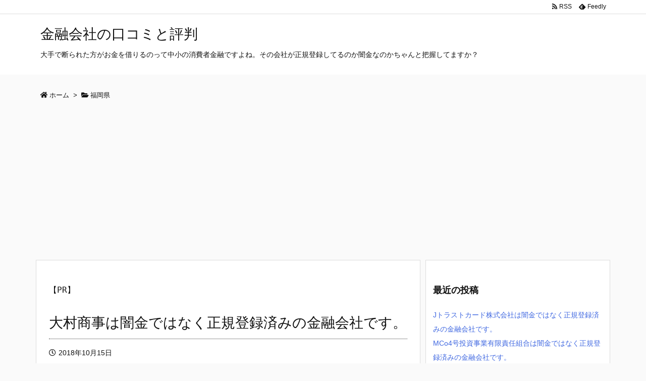

--- FILE ---
content_type: text/html; charset=UTF-8
request_url: https://various-shop.net/archives/6035
body_size: 98914
content:
<!DOCTYPE html>
<html lang="ja" itemscope itemtype="https://schema.org/WebPage">
<head prefix="og: http://ogp.me/ns# article: http://ogp.me/ns/article# fb: http://ogp.me/ns/fb#">
<meta charset="UTF-8" />
<meta http-equiv="X-UA-Compatible" content="IE=edge" />
<meta name="viewport" content="width=device-width, initial-scale=1, user-scalable=yes" />
<title>大村商事は闇金ではなく正規登録済みの金融会社です。 | 金融会社の口コミと評判</title>
<meta name='robots' content='max-image-preview:large' />
<link rel='dns-prefetch' href='//ajax.googleapis.com' />
<link rel='dns-prefetch' href='//use.fontawesome.com' />
<link rel="canonical" href="https://various-shop.net/archives/6035" />
<link rel='shortlink' href='https://various-shop.net/?p=6035' />
<link rel="pingback" href="https://various-shop.net/wp/xmlrpc.php" />
<link rel="author" href="https://various-shop.net/archives/author/3piece" />
<link rel="manifest" href="https://various-shop.net/luxe-manifest.json" />
<link rel="alternate" type="application/rss+xml" title="金融会社の口コミと評判 RSS Feed" href="https://various-shop.net/feed" />
<link rel="alternate" type="application/atom+xml" title="金融会社の口コミと評判 Atom Feed" href="https://various-shop.net/feed/atom" />
<script>
  (function(i,s,o,g,r,a,m){i['GoogleAnalyticsObject']=r;i[r]=i[r]||function(){
  (i[r].q=i[r].q||[]).push(arguments)},i[r].l=1*new Date();a=s.createElement(o),
  m=s.getElementsByTagName(o)[0];a.async=1;a.src=g;m.parentNode.insertBefore(a,m)
  })(window,document,'script','https://www.google-analytics.com/analytics.js','ga');
  ga('create', 'UA-72080487-7', 'auto');
  ga('send', 'pageview');</script>
<link rel="icon" href="https://various-shop.net/wp/wp-content/themes/luxech/images/favicon.ico" />
<link rel="apple-touch-icon-precomposed" href="https://various-shop.net/wp/wp-content/themes/luxech/images/apple-touch-icon-precomposed.png" />
<meta name="description" content="大村商事は闇金ではなく金融庁に認められて営業している金融会社なので安心して融資申し込みや審査、振込キャッシング融資を受ける事が出来ます。貸金業登録番号を確認すると正規登録してある事がはっきりとわかりま..." />
<meta name="theme-color" content="#4285f4">
<meta property="og:type" content="article" />
<meta property="og:url" content="https://various-shop.net/archives/6035" />
<meta property="og:title" content="大村商事は闇金ではなく正規登録済みの金融会社です。 | 金融会社の口コミと評判" />
<meta property="og:description" content="大村商事は闇金ではなく金融庁に認められて営業している金融会社なので安心して融資申し込みや審査、振込キャッシング融資を受ける事が出来ます。貸金業登録番号を確認すると正規登録してある事..." />
<meta property="og:image" content="https://various-shop.net/wp/wp-content/themes/luxech/images/og.png" />
<meta property="og:image:width" content="880" />
<meta property="og:image:height" content="660" />
<meta property="og:site_name" content="金融会社の口コミと評判" />
<meta property="og:locale" content="ja_JP" />
<meta property="article:section" content="福岡県" />
<meta property="article:published_time" content="2018-10-15T15:35:43Z" />
<meta property="article:modified_time" content="2018-10-15T15:35:43Z" />
<meta name="twitter:card" content="summary" />
<meta name="twitter:domain" content="various-shop.net" />
<noscript><link rel="stylesheet" id="nav-css" href="//various-shop.net/wp/wp-content/themes/luxeritas/styles/nav.min.css?v=1539586634" media="all" /></noscript>
<noscript><link rel="stylesheet" id="async-css" href="//various-shop.net/wp/wp-content/themes/luxeritas/style.async.min.css?v=1539587835" media="all" /></noscript>
<link rel="stylesheet" id="wp-block-library-css" href="//various-shop.net/wp/wp-includes/css/dist/block-library/style.min.css" media="all" />
<style id='classic-theme-styles-inline-css'>
/*! This file is auto-generated */
.wp-block-button__link{color:#fff;background-color:#32373c;border-radius:9999px;box-shadow:none;text-decoration:none;padding:calc(.667em + 2px) calc(1.333em + 2px);font-size:1.125em}.wp-block-file__button{background:#32373c;color:#fff;text-decoration:none}</style>
<style id='global-styles-inline-css'>
body{--wp--preset--color--black: #000000;--wp--preset--color--cyan-bluish-gray: #abb8c3;--wp--preset--color--white: #ffffff;--wp--preset--color--pale-pink: #f78da7;--wp--preset--color--vivid-red: #cf2e2e;--wp--preset--color--luminous-vivid-orange: #ff6900;--wp--preset--color--luminous-vivid-amber: #fcb900;--wp--preset--color--light-green-cyan: #7bdcb5;--wp--preset--color--vivid-green-cyan: #00d084;--wp--preset--color--pale-cyan-blue: #8ed1fc;--wp--preset--color--vivid-cyan-blue: #0693e3;--wp--preset--color--vivid-purple: #9b51e0;--wp--preset--gradient--vivid-cyan-blue-to-vivid-purple: linear-gradient(135deg,rgba(6,147,227,1) 0%,rgb(155,81,224) 100%);--wp--preset--gradient--light-green-cyan-to-vivid-green-cyan: linear-gradient(135deg,rgb(122,220,180) 0%,rgb(0,208,130) 100%);--wp--preset--gradient--luminous-vivid-amber-to-luminous-vivid-orange: linear-gradient(135deg,rgba(252,185,0,1) 0%,rgba(255,105,0,1) 100%);--wp--preset--gradient--luminous-vivid-orange-to-vivid-red: linear-gradient(135deg,rgba(255,105,0,1) 0%,rgb(207,46,46) 100%);--wp--preset--gradient--very-light-gray-to-cyan-bluish-gray: linear-gradient(135deg,rgb(238,238,238) 0%,rgb(169,184,195) 100%);--wp--preset--gradient--cool-to-warm-spectrum: linear-gradient(135deg,rgb(74,234,220) 0%,rgb(151,120,209) 20%,rgb(207,42,186) 40%,rgb(238,44,130) 60%,rgb(251,105,98) 80%,rgb(254,248,76) 100%);--wp--preset--gradient--blush-light-purple: linear-gradient(135deg,rgb(255,206,236) 0%,rgb(152,150,240) 100%);--wp--preset--gradient--blush-bordeaux: linear-gradient(135deg,rgb(254,205,165) 0%,rgb(254,45,45) 50%,rgb(107,0,62) 100%);--wp--preset--gradient--luminous-dusk: linear-gradient(135deg,rgb(255,203,112) 0%,rgb(199,81,192) 50%,rgb(65,88,208) 100%);--wp--preset--gradient--pale-ocean: linear-gradient(135deg,rgb(255,245,203) 0%,rgb(182,227,212) 50%,rgb(51,167,181) 100%);--wp--preset--gradient--electric-grass: linear-gradient(135deg,rgb(202,248,128) 0%,rgb(113,206,126) 100%);--wp--preset--gradient--midnight: linear-gradient(135deg,rgb(2,3,129) 0%,rgb(40,116,252) 100%);--wp--preset--font-size--small: 13px;--wp--preset--font-size--medium: 20px;--wp--preset--font-size--large: 36px;--wp--preset--font-size--x-large: 42px;--wp--preset--spacing--20: 0.44rem;--wp--preset--spacing--30: 0.67rem;--wp--preset--spacing--40: 1rem;--wp--preset--spacing--50: 1.5rem;--wp--preset--spacing--60: 2.25rem;--wp--preset--spacing--70: 3.38rem;--wp--preset--spacing--80: 5.06rem;--wp--preset--shadow--natural: 6px 6px 9px rgba(0, 0, 0, 0.2);--wp--preset--shadow--deep: 12px 12px 50px rgba(0, 0, 0, 0.4);--wp--preset--shadow--sharp: 6px 6px 0px rgba(0, 0, 0, 0.2);--wp--preset--shadow--outlined: 6px 6px 0px -3px rgba(255, 255, 255, 1), 6px 6px rgba(0, 0, 0, 1);--wp--preset--shadow--crisp: 6px 6px 0px rgba(0, 0, 0, 1);}:where(.is-layout-flex){gap: 0.5em;}:where(.is-layout-grid){gap: 0.5em;}body .is-layout-flow > .alignleft{float: left;margin-inline-start: 0;margin-inline-end: 2em;}body .is-layout-flow > .alignright{float: right;margin-inline-start: 2em;margin-inline-end: 0;}body .is-layout-flow > .aligncenter{margin-left: auto !important;margin-right: auto !important;}body .is-layout-constrained > .alignleft{float: left;margin-inline-start: 0;margin-inline-end: 2em;}body .is-layout-constrained > .alignright{float: right;margin-inline-start: 2em;margin-inline-end: 0;}body .is-layout-constrained > .aligncenter{margin-left: auto !important;margin-right: auto !important;}body .is-layout-constrained > :where(:not(.alignleft):not(.alignright):not(.alignfull)){max-width: var(--wp--style--global--content-size);margin-left: auto !important;margin-right: auto !important;}body .is-layout-constrained > .alignwide{max-width: var(--wp--style--global--wide-size);}body .is-layout-flex{display: flex;}body .is-layout-flex{flex-wrap: wrap;align-items: center;}body .is-layout-flex > *{margin: 0;}body .is-layout-grid{display: grid;}body .is-layout-grid > *{margin: 0;}:where(.wp-block-columns.is-layout-flex){gap: 2em;}:where(.wp-block-columns.is-layout-grid){gap: 2em;}:where(.wp-block-post-template.is-layout-flex){gap: 1.25em;}:where(.wp-block-post-template.is-layout-grid){gap: 1.25em;}.has-black-color{color: var(--wp--preset--color--black) !important;}.has-cyan-bluish-gray-color{color: var(--wp--preset--color--cyan-bluish-gray) !important;}.has-white-color{color: var(--wp--preset--color--white) !important;}.has-pale-pink-color{color: var(--wp--preset--color--pale-pink) !important;}.has-vivid-red-color{color: var(--wp--preset--color--vivid-red) !important;}.has-luminous-vivid-orange-color{color: var(--wp--preset--color--luminous-vivid-orange) !important;}.has-luminous-vivid-amber-color{color: var(--wp--preset--color--luminous-vivid-amber) !important;}.has-light-green-cyan-color{color: var(--wp--preset--color--light-green-cyan) !important;}.has-vivid-green-cyan-color{color: var(--wp--preset--color--vivid-green-cyan) !important;}.has-pale-cyan-blue-color{color: var(--wp--preset--color--pale-cyan-blue) !important;}.has-vivid-cyan-blue-color{color: var(--wp--preset--color--vivid-cyan-blue) !important;}.has-vivid-purple-color{color: var(--wp--preset--color--vivid-purple) !important;}.has-black-background-color{background-color: var(--wp--preset--color--black) !important;}.has-cyan-bluish-gray-background-color{background-color: var(--wp--preset--color--cyan-bluish-gray) !important;}.has-white-background-color{background-color: var(--wp--preset--color--white) !important;}.has-pale-pink-background-color{background-color: var(--wp--preset--color--pale-pink) !important;}.has-vivid-red-background-color{background-color: var(--wp--preset--color--vivid-red) !important;}.has-luminous-vivid-orange-background-color{background-color: var(--wp--preset--color--luminous-vivid-orange) !important;}.has-luminous-vivid-amber-background-color{background-color: var(--wp--preset--color--luminous-vivid-amber) !important;}.has-light-green-cyan-background-color{background-color: var(--wp--preset--color--light-green-cyan) !important;}.has-vivid-green-cyan-background-color{background-color: var(--wp--preset--color--vivid-green-cyan) !important;}.has-pale-cyan-blue-background-color{background-color: var(--wp--preset--color--pale-cyan-blue) !important;}.has-vivid-cyan-blue-background-color{background-color: var(--wp--preset--color--vivid-cyan-blue) !important;}.has-vivid-purple-background-color{background-color: var(--wp--preset--color--vivid-purple) !important;}.has-black-border-color{border-color: var(--wp--preset--color--black) !important;}.has-cyan-bluish-gray-border-color{border-color: var(--wp--preset--color--cyan-bluish-gray) !important;}.has-white-border-color{border-color: var(--wp--preset--color--white) !important;}.has-pale-pink-border-color{border-color: var(--wp--preset--color--pale-pink) !important;}.has-vivid-red-border-color{border-color: var(--wp--preset--color--vivid-red) !important;}.has-luminous-vivid-orange-border-color{border-color: var(--wp--preset--color--luminous-vivid-orange) !important;}.has-luminous-vivid-amber-border-color{border-color: var(--wp--preset--color--luminous-vivid-amber) !important;}.has-light-green-cyan-border-color{border-color: var(--wp--preset--color--light-green-cyan) !important;}.has-vivid-green-cyan-border-color{border-color: var(--wp--preset--color--vivid-green-cyan) !important;}.has-pale-cyan-blue-border-color{border-color: var(--wp--preset--color--pale-cyan-blue) !important;}.has-vivid-cyan-blue-border-color{border-color: var(--wp--preset--color--vivid-cyan-blue) !important;}.has-vivid-purple-border-color{border-color: var(--wp--preset--color--vivid-purple) !important;}.has-vivid-cyan-blue-to-vivid-purple-gradient-background{background: var(--wp--preset--gradient--vivid-cyan-blue-to-vivid-purple) !important;}.has-light-green-cyan-to-vivid-green-cyan-gradient-background{background: var(--wp--preset--gradient--light-green-cyan-to-vivid-green-cyan) !important;}.has-luminous-vivid-amber-to-luminous-vivid-orange-gradient-background{background: var(--wp--preset--gradient--luminous-vivid-amber-to-luminous-vivid-orange) !important;}.has-luminous-vivid-orange-to-vivid-red-gradient-background{background: var(--wp--preset--gradient--luminous-vivid-orange-to-vivid-red) !important;}.has-very-light-gray-to-cyan-bluish-gray-gradient-background{background: var(--wp--preset--gradient--very-light-gray-to-cyan-bluish-gray) !important;}.has-cool-to-warm-spectrum-gradient-background{background: var(--wp--preset--gradient--cool-to-warm-spectrum) !important;}.has-blush-light-purple-gradient-background{background: var(--wp--preset--gradient--blush-light-purple) !important;}.has-blush-bordeaux-gradient-background{background: var(--wp--preset--gradient--blush-bordeaux) !important;}.has-luminous-dusk-gradient-background{background: var(--wp--preset--gradient--luminous-dusk) !important;}.has-pale-ocean-gradient-background{background: var(--wp--preset--gradient--pale-ocean) !important;}.has-electric-grass-gradient-background{background: var(--wp--preset--gradient--electric-grass) !important;}.has-midnight-gradient-background{background: var(--wp--preset--gradient--midnight) !important;}.has-small-font-size{font-size: var(--wp--preset--font-size--small) !important;}.has-medium-font-size{font-size: var(--wp--preset--font-size--medium) !important;}.has-large-font-size{font-size: var(--wp--preset--font-size--large) !important;}.has-x-large-font-size{font-size: var(--wp--preset--font-size--x-large) !important;}
.wp-block-navigation a:where(:not(.wp-element-button)){color: inherit;}
:where(.wp-block-post-template.is-layout-flex){gap: 1.25em;}:where(.wp-block-post-template.is-layout-grid){gap: 1.25em;}
:where(.wp-block-columns.is-layout-flex){gap: 2em;}:where(.wp-block-columns.is-layout-grid){gap: 2em;}
.wp-block-pullquote{font-size: 1.5em;line-height: 1.6;}</style>
<style id='luxech-inline-css'>
/*! Luxeritas WordPress Theme 3.3.1.1 - free/libre wordpress platform
 * @copyright Copyright (C) 2015 Thought is free. */*,*:before,*:after{box-sizing:border-box}@-ms-viewport{width:device-width}html{font-family:sans-serif;line-height:1.15;-webkit-text-size-adjust:100%;-ms-text-size-adjust:100%;-ms-overflow-style:scrollbar;-webkit-tap-highlight-color:transparent}body{line-height:1.5}a{text-decoration:none;background-color:transparent;-webkit-text-decoration-skip:objects}a:hover{text-decoration:underline}a:not([href]):not([tabindex]){color:inherit;text-decoration:none}a:not([href]):not([tabindex]):hover,a:not([href]):not([tabindex]):focus{color:inherit;text-decoration:none}a:not([href]):not([tabindex]):focus{outline:0}h1{font-size:2em;margin:.67em 0}small{font-size:80%}img{border-style:none;vertical-align:middle}hr{box-sizing:content-box;height:0;overflow:visible;margin-top:1rem;margin-bottom:1rem;border:0}pre{margin-top:0;margin-bottom:1rem;overflow:auto;-ms-overflow-style:scrollbar}code,pre{font-family:monospace,monospace;font-size:1em}ul ul,ol ul,ul ol,ol ol{margin-bottom:0}p{margin-top:0;margin-bottom:1rem}button{border-radius:0}button:focus{outline:1px dotted;outline:5px auto -webkit-focus-ring-color}input,button,select,optgroup,textarea{margin:0;font-family:inherit;font-size:inherit;line-height:inherit}button,input{overflow:visible}button,select{text-transform:none}button,html [type=button],[type=reset],[type=submit]{-webkit-appearance:button}button::-moz-focus-inner,[type=button]::-moz-focus-inner,[type=reset]::-moz-focus-inner,[type=submit]::-moz-focus-inner{padding:0;border-style:none}input[type=radio],input[type=checkbox]{box-sizing:border-box;padding:0}[type=number]::-webkit-inner-spin-button,[type=number]::-webkit-outer-spin-button{height:auto}[type=search]{outline-offset:-2px;-webkit-appearance:none}[type=search]::-webkit-search-cancel-button,[type=search]::-webkit-search-decoration{-webkit-appearance:none}textarea{overflow:auto;resize:vertical}label{display:inline-block;margin-bottom:.5rem}blockquote{margin:0 0 1rem}h1,h2,h3,h4,h5,h6{margin-top:0;margin-bottom:.5rem;font-family:inherit;font-weight:500;line-height:1.2;color:inherit}.container{width:100%;margin-right:auto;margin-left:auto}@media (min-width:576px){.container{max-width:540px}}@media (min-width:768px){.container{max-width:720px}}@media (min-width:992px){.container{max-width:960px}}@media (min-width:1200px){.container{max-width:1140px}}.col-4,.col-6,.col-12{float:left;position:relative;width:100%;min-height:1px;padding-right:15px;padding-left:15px}.col-12{-webkit-box-flex:0;-ms-flex:0 0 100%;flex:0 0 100%;max-width:100%}.col-6{-webkit-box-flex:0;-ms-flex:0 0 50%;flex:0 0 50%;max-width:50%}.col-4{-webkit-box-flex:0;-ms-flex:0 0 33.333333%;flex:0 0 33.333333%;max-width:33.333333%}.clearfix:after{display:block;clear:both;content:""}.pagination{display:-webkit-box;display:-ms-flexbox;display:flex;padding-left:0;list-style:none;border-radius:.25rem}table{border-collapse:collapse}caption{padding-top:.75rem;padding-bottom:.75rem;color:#6c757d;text-align:left;caption-side:bottom}th{text-align:left}.fa,.fas,.far,.fal,.fab{-moz-osx-font-smoothing:grayscale;-webkit-font-smoothing:antialiased;display:inline-block;font-style:normal;font-variant:normal;text-rendering:auto;line-height:1}.fa-fw{text-align:center;width:1.25em}.fa-pull-left{float:left}.fa-pull-right{float:right}.fa.fa-pull-left,.fas.fa-pull-left,.far.fa-pull-left,.fal.fa-pull-left,.fab.fa-pull-left{margin-right:.3em}.fa.fa-pull-right,.fas.fa-pull-right,.far.fa-pull-right,.fal.fa-pull-right,.fab.fa-pull-right{margin-left:.3em}.fa-spin{-webkit-animation:fa-spin 2s infinite linear;animation:fa-spin 2s infinite linear}@-webkit-keyframes fa-spin{0%{-webkit-transform:rotate(0deg);transform:rotate(0deg)}100%{-webkit-transform:rotate(360deg);transform:rotate(360deg)}}@keyframes fa-spin{0%{-webkit-transform:rotate(0deg);transform:rotate(0deg)}100%{-webkit-transform:rotate(360deg);transform:rotate(360deg)}}.fa-rotate-180{-ms-filter:'progid:DXImageTransform.Microsoft.BasicImage(rotation=2)';-webkit-transform:rotate(180deg);transform:rotate(180deg)}.fa-feedly-o:before{content:'\e601'}.fa-search:before{content:'\f002'}.fa-th-list:before{content:'\f00b'}.fa-times:before{content:'\f00d'}.fa-home:before{content:'\f015'}.fa-file:before{content:'\f15b'}.fa-clock:before{content:'\f017'}.fa-redo-alt:before{content:'\f2f9'}.fa-rotate-right:before{content:'\f01e'}.fa-sync-alt:before{content:'\f2f1'}.fa-tag:before{content:'\f02b'}.fa-tags:before{content:'\f02c'}.fa-list:before{content:'\f03a'}.fa-pencil-alt:before{content:'\f303'}.fa-arrow-left:before{content:'\f060'}.fa-arrow-right:before{content:'\f061'}.fa-arrow-up:before{content:'\f062'}.fa-exclamation-triangle:before{content:'\f071'}.fa-warning:before{content:'\f071'}.fa-calendar-alt:before{content:'\f073'}.fa-chevron-up:before{content:'\f077'}.fa-folder:before{content:'\f07b'}.fa-folder-open:before{content:'\f07c'}.fa-external-link:before{content:'\f08e'}.fa-twitter:before{content:'\f099'}.fa-facebook-f:before{content:'\f39e'}.fa-feed:before{content:'\f09e'}.fa-rss:before{content:'\f09e'}.fa-arrow-circle-up:before{content:'\f0aa'}.fa-bars:before{content:'\f0c9'}.fa-google-plus-g:before{content:'\f0d5'}.fa-caret-up:before{content:'\f0d8'}.fa-caret-right:before{content:'\f0da'}.fa-linkedin-in:before{content:'\f0e1'}.fa-comment:before{content:'\f075'}.fa-comments:before{content:'\f086'}.fa-exchange-alt:before{content:'\f362'}.fa-angle-double-left:before{content:'\f100'}.fa-angle-double-right:before{content:'\f101'}.fa-angle-double-up:before{content:'\f102'}.fa-spinner:before{content:'\f110'}.fa-mail-reply-all:before{content:'\f122'}.fa-reply-all:before{content:'\f122'}.fa-chevron-circle-up:before{content:'\f139'}.fa-minus-square:before{content:'\f146'}.fa-external-link-square:before{content:'\f14c'}.fa-caret-square-up:before{content:'\f151'}.fa-toggle-up:before{content:'\f151'}.fa-file-alt:before{content:'\f15c'}.fa-youtube:before{content:'\f167'}.fa-instagram:before{content:'\f16d'}.fa-plus-square:before{content:'\f0fe'}.fa-pinterest-p:before{content:'\f231'}.fa-get-pocket:before{content:'\f265'}.fa-smile:before{content:'\f118'}.fa-id-card:before{content:'\f2c2'}@font-face{font-family:'Font Awesome 5 Brands';font-style:normal;font-weight:400;font-display:swap;src:url('//use.fontawesome.com/releases/v5.0.13/webfonts/fa-brands-400.eot');src:url('//use.fontawesome.com/releases/v5.0.13/webfonts/fa-brands-400.eot') format('embedded-opentype'),url('//use.fontawesome.com/releases/v5.0.13/webfonts/fa-brands-400.woff2') format('woff2'),url('//use.fontawesome.com/releases/v5.0.13/webfonts/fa-brands-400.woff') format('woff'),url('//use.fontawesome.com/releases/v5.0.13/webfonts/fa-brands-400.ttf') format('truetype'),url('//use.fontawesome.com/releases/v5.0.13/webfonts/fa-brands-400.svg#fontawesome') format('svg')}.fab{font-family:'Font Awesome 5 Brands'}@font-face{font-family:'Font Awesome 5 Free';font-style:normal;font-weight:400;font-display:swap;src:url('//use.fontawesome.com/releases/v5.0.13/webfonts/fa-regular-400.eot');src:url('//use.fontawesome.com/releases/v5.0.13/webfonts/fa-regular-400.eot') format('embedded-opentype'),url('//use.fontawesome.com/releases/v5.0.13/webfonts/fa-regular-400.woff2') format('woff2'),url('//use.fontawesome.com/releases/v5.0.13/webfonts/fa-regular-400.woff') format('woff'),url('//use.fontawesome.com/releases/v5.0.13/webfonts/fa-regular-400.ttf') format('truetype'),url('//use.fontawesome.com/releases/v5.0.13/webfonts/fa-regular-400.svg#fontawesome') format('svg')}.far{font-family:'Font Awesome 5 Free';font-weight:400}@font-face{font-family:'Font Awesome 5 Free';font-style:normal;font-weight:900;font-display:swap;src:url('//use.fontawesome.com/releases/v5.0.13/webfonts/fa-solid-900.eot');src:url('//use.fontawesome.com/releases/v5.0.13/webfonts/fa-solid-900.eot') format('embedded-opentype'),url('//use.fontawesome.com/releases/v5.0.13/webfonts/fa-solid-900.woff2') format('woff2'),url('//use.fontawesome.com/releases/v5.0.13/webfonts/fa-solid-900.woff') format('woff'),url('//use.fontawesome.com/releases/v5.0.13/webfonts/fa-solid-900.ttf') format('truetype'),url('//use.fontawesome.com/releases/v5.0.13/webfonts/fa-solid-900.svg#fontawesome') format('svg')}.fa,.fas{font-family:'Font Awesome 5 Free';font-weight:900}@font-face{font-family:'icomoon';src:url('/wp/wp-content/themes/luxech/fonts/icomoon/fonts/icomoon.eot');src:url('/wp/wp-content/themes/luxech/fonts/icomoon/fonts/icomoon.eot') format('embedded-opentype'),url('/wp/wp-content/themes/luxech/fonts/icomoon/fonts/icomoon.woff') format('woff'),url('/wp/wp-content/themes/luxech/fonts/icomoon/fonts/icomoon.ttf') format('truetype'),url('/wp/wp-content/themes/luxech/fonts/icomoon/fonts/icomoon.svg') format('svg');font-weight:400;font-style:normal;font-display:swap}[class^=ico-],[class*=" ico-"]{font-family:'icomoon' !important;speak:none;font-style:normal;font-weight:400;font-variant:normal;text-transform:none;line-height:1;-webkit-font-smoothing:antialiased;-moz-osx-font-smoothing:grayscale}.ico-feedly:before{content:"\e600"}.ico-feedly-o:before{content:"\e601"}.ico-feedly-square:before{content:"\e602"}.ico-line:before{content:"\e700"}.ico-line-square:before{content:"\e701"}*{margin:0;padding:0}html{overflow:auto;font-size:62.5%!important}body,body.mceContentBody{overflow:hidden;font-size:14px;font-size:1.4rem;font-family:sans-serif;background:#fafafa;color:#111}a{word-break:break-all;color:#4169e1}a:hover{color:#dc143c}a:hover,.term img,a:hover,.term img:hover{transition:opacity .3s,transform .5s}a:hover img{opacity:.8}hr{border-top:1px dotted #999}img,video,object,canvas,svg{max-width:100%;height:auto;box-sizing:content-box}.no-js img.lazy{display:none!important}pre,ul,ol{margin:0 0 1.6em}pre{margin-bottom:30px}blockquote{display:block;margin:1.6em 5px;margin-before:1em;margin-after:1em;margin-start:5px;margin-end:5px;padding:10px 20px;font-size:14px;font-size:1.4rem;background:#f5f4f3;border-left:5px solid #dddcd9;border-radius:10px}blockquote ol:first-child,blockquote p:first-child,blockquote ul:first-child{margin-top:5px}blockquote ol:last-child,blockquote p:last-child,blockquote ul:last-child{margin-bottom:5px}[type=submit],[type=text],[type=email],.reply a{display:inline;line-height:1;vertical-align:middle;padding:12px 12px 11px;max-width:100%}.reply a,[type=submit],div[class$=-w] ul[class*=sns] li a,.widget_categories select,.widget_archive select{color:#333;font-weight:400;background:#fff;border:1px solid #ddd}div[class$=-w] ul[class*=sns] li a{color:#666;background:#fbfbfb;border:1px solid #ccc}option,textarea,[type=text],[type=email],[type=search]{color:inherit;background:#fff;border:1px solid #ddd}[type=search]{-webkit-appearance:none;outline-offset:-2px;line-height:1;border-radius:0}[type=search]::-webkit-search-cancel-button,[type=search]::-webkit-search-decoration{display:none}textarea{padding:8px;max-width:100%}.container{position:static;padding:0}h1,h2,h3,h4,h5,h6{margin-top:0;margin-bottom:0;border:none}h1 a,h2 a,h3 a,h4 a,h5 a,h6 a{word-break:normal}.cboth{clear:both}.bold{font-weight:700}.wp-caption{margin-bottom:1.6em;max-width:100%}.wp-caption img[class*=wp-image-]{display:block;margin:0}.post .wp-caption-text,.post .wp-caption-dd{font-size:12px;font-size:1.2rem;line-height:1.5;margin:0;padding:.5em 0}.sticky .posted-on{display:none}.bypostauthor>article .fn:after{content:"";position:relative}.screen-reader-text{clip:rect(1px,1px,1px,1px);height:1px;overflow:hidden;position:absolute !important;width:1px}strong{font-weight:700}em{font-style:italic}.alignleft{display:inline;float:left}.alignright{display:inline;float:right}.aligncenter{display:block;margin-right:auto;margin-left:auto}blockquote.alignleft,.wp-caption.alignleft,img.alignleft{margin:.4em 1.6em 1.6em 0}blockquote.alignright,.wp-caption.alignright,img.alignright{margin:.4em 0 1.6em 1.6em}blockquote.aligncenter,.wp-caption.aligncenter,img.aligncenter{clear:both;margin-top:.4em;margin-bottom:1.6em}.wp-caption.alignleft,.wp-caption.alignright,.wp-caption.aligncenter{margin-bottom:1.2em}img[class*=wp-image-],img[class*=attachment-]{max-width:100%;height:auto}.gallery-item{display:inline-block;text-align:left;vertical-align:top;margin:0 0 1.5em;padding:0 1em 0 0;width:50%}.gallery-columns-1 .gallery-item{width:100%}.gallery-columns-2 .gallery-item{max-width:50%}@media screen and (min-width:30em){.gallery-item{max-width:25%}.gallery-columns-1 .gallery-item{max-width:100%}.gallery-columns-2 .gallery-item{max-width:50%}.gallery-columns-3 .gallery-item{max-width:33.33%}.gallery-columns-4 .gallery-item{max-width:25%}}.gallery-caption{display:block;font-size:12px;font-size:1.2rem;line-height:1.5;padding:.5em 0}#head-in{padding-top:28px;background:#fff}.band{position:absolute;top:0;left:0;right:0}div[id*=head-band]{margin:auto;height:28px;line-height:28px;overflow:hidden;background:#fff;border-bottom:1px solid #ddd}.band-menu{position:relative;margin:auto}.band-menu ul{font-size:1px;margin:0 -5px 0 0;position:absolute;right:10px;list-style:none}.band-menu li{display:inline-block;vertical-align:middle;font-size:12px;font-size:1.2rem;margin:0 3px;line-height:1}.band-menu li a{color:#111;text-decoration:none}.band-menu li a:hover{color:#09f}.band-menu .menu-item a:before{display:inline;margin:5px;line-height:1;font-family:'Font Awesome 5 Free';content:"\f0da";font-weight:900}div[id*=head-band] .snsf{display:block;min-width:28px;height:20px;margin:-2px -6px 0 0;text-align:center}div[id*=head-band] .snsf a{display:block;height:100%;width:100%;text-decoration:none;letter-spacing:0;font-family:Verdana,Arial,Helvetica,Roboto;padding:4px;border-radius:2px}.sitename{display:inline-block;margin:0 0 12px;font-size:28px;font-size:2.8rem;line-height:1.4}.sitename a{color:inherit;text-decoration:none}.desc{line-height:1.4}.info{padding:20px 10px;overflow:hidden}.logo,.logo-up{margin:15px auto -10px auto;text-align:center}.logo-up{margin:15px auto 0 auto}#header .head-cover{margin:auto}#header #gnavi,#foot-in{margin:auto}#nav{margin:0;padding:0;border-top:1px solid #ddd;border-bottom:1px solid #ddd;position:relative;z-index:20}#nav,#gnavi ul,#gnavi li a,.mobile-nav{color:#111;background:#fff}#gnavi .mobile-nav{display:none}#gnavi .nav-menu{display:block}#gnavi ul{margin:0;text-indent:0;white-space:nowrap}#gnavi li,#gnavi li a{display:block;text-decoration:none;text-align:center}#gnavi li{float:left;position:relative;list-style-type:none}#gnavi li:hover>a,#gnavi li:hover>a>span,div.mobile-nav:hover,ul.mobile-nav li:hover{color:#fff;background:#09f}#gnavi li ul{display:none}#gnavi .current-menu-item>a,#gnavi .current-menu-ancestor>a,#gnavi .current_page_item>a,#gnavi .current_page_ancestor>a{background:none repeat scroll 0 0 #000;color:#fff}@media (min-width:992px){#gnavi ul{display:-webkit-box;display:-ms-flexbox;display:flex;-ms-flex-wrap:wrap;flex-wrap:wrap}#gnavi li{-webkit-box-flex:0 0 auto;-ms-flex:0 0 auto;flex:0 0 auto;min-width:1px;background:#09f}#gnavi div>ul>li{background:0 0}#gnavi li span{display:block}#gnavi div>ul>li>a>span{transition:.4s;border-bottom:0;padding:16px 18px}#gnavi li>ul{display:none;margin:0;padding:1px 0 0;border-right:1px solid #ddd;border-left:1px solid #ddd;background:0 0;position:absolute;top:100%;z-index:1}#gnavi li li{width:100%;min-width:160px}#gnavi li li span{border-bottom:1px solid #ddd;font-size:13px;font-size:1.3rem;padding:10px 15px;width:100%;text-align:left}#gnavi li li ul{padding:0;border-top:1px solid #ddd;overflow:hidden;top:-1px;left:100%}#gnavi ul ul>li[class*=children]>a>span:after{font-family:'Font Awesome 5 Free';content:"\f0da";font-weight:900;position:absolute;right:6px}}@media (max-width:991px){#gnavi ul.mobile-nav{display:table;table-layout:fixed;width:100%;margin:0;border:0}#gnavi div.mobile-nav{display:block;padding:8px 20px;cursor:pointer}#gnavi .mobile-nav li{display:table-cell;text-align:center;padding:8px 10px;border:0;float:none}#gnavi .mobile-nav li i{font-size:18px;font-size:1.8rem;font-style:normal}#gnavi ul{display:none;border:0;border-bottom:solid 1px #ddd}#gnavi li{display:block;float:none;width:100%;padding-left:0;text-align:left;line-height:1.2;border-top:1px solid #ddd;list-style:disc inside}#gnavi li:hover>a>span{background:0 0}#gnavi p{font-size:12px;font-size:1.2rem;line-height:1;margin:6px 0 0}}#primary{border:1px solid transparent}#section,.grid{margin:0 10px 20px 0}.grid{padding:45px 68px;background:#fff;border:1px solid #ddd}#breadcrumb{margin:20px 0 15px;padding:10px}#breadcrumb,#breadcrumb a{color:#111;text-decoration:none}#breadcrumb a:hover{text-decoration:underline}#breadcrumb h1,#breadcrumb li{display:inline;list-style-type:none;font-size:13px;font-size:1.3rem}#breadcrumb i{margin-right:3px}#breadcrumb i.arrow{margin:0 8px}.term{margin-right:10px}.term img{float:left;max-width:40%;height:auto;margin-bottom:15px;background:inherit;border:1px solid #ddd;border-radius:4px;box-shadow:0 0 2px 1px rgba(255,255,255,1) inset}.term img:hover{border-color:#06c}#related .term img{padding:1px;width:100px;height:100px}.read-more-link,.read-more-link i{text-decoration:underline}#list .toc{margin:0 0 25px}#list .excerpt{margin:0 0 12px;line-height:1.8}.exsp{display:inline}#list .read-more{clear:both;line-height:1;margin:35px 0 30px;text-align:right}#list .read-more{margin:0}@media (max-width:575px){.read-more-link{color:inherit;background:#fafafa;border:1px solid #aaa}.read-more-link:hover{color:#dc143c;background:#f0f0f0;text-decoration:none}}.meta,.post .meta{margin:0;font-size:14px;font-size:1.4rem;color:#111;border-top:1px dotted #333;margin-bottom:35px;line-height:1.6;vertical-align:middle;padding:16px 0}.meta a{color:#111;text-decoration:underline}.meta i{margin:0 5px 0 10px}.meta i:first-child{margin-left:0}.meta-box{margin:30px 10px}.toc .meta-u,.post .meta-u{line-height:1.4;background:0 0;border:0;margin:0 0 10px;padding:0}.post .meta-u{overflow:hidden;text-align:right}#paging{margin:auto;text-align:center}#paging ul{padding:0}#paging i{font-weight:700}#paging .not-allow i{font-weight:400;opacity:.3}.pagination{display:-webkit-box;display:-ms-flexbox;display:flex;-webkit-box-pack:center;-ms-flex-pack:center;justify-content:center;margin:0}.pagination li{-webkit-box-flex:1 1 42px;-ms-flex:1 1 42px;flex:1 1 42px;max-width:42px;min-width:27px;float:left}.pagination>li>a,.pagination>li>span{display:inline-block;width:100%;padding:6px 0;color:inherit;background:#fff;border:1px solid #ddd;border-right:0}.pagination>li:last-child>a,.pagination>li:last-child>span,.pagination>.not-allow:first-child>span:hover{border-right:1px solid #ddd}.pagination>.active>span,.pagination>li>a:hover{color:#fff;background:#dc143c}.pagination>.active>span:hover,.pagination>.not-allow>span:hover{cursor:text}.post #paging{margin:20px 0 40px}.post{font-size:16px;font-size:1.6rem;padding-bottom:10px;line-height:1.8}.post p{margin:0 0 1.6em}.post a{text-decoration:underline}.post h2,.post h3,.post h4,.post h5,.post h6{line-height:1.4;margin-top:35px;margin-bottom:30px}.post h1:first-child{margin-top:0}.post h2:first-child,.post h3:first-child{margin-top:30px}.post h2{border-left:8px solid #999;font-size:24px;font-size:2.4rem;padding:8px 20px}.post h3{font-size:22px;font-size:2.2rem;padding:2px 15px;margin-left:5px;border-left:2px #999 solid}.post h4{font-size:18px;font-size:1.8rem;padding:0 12px;border:0;border-left:solid 12px #999}.post table{margin-bottom:30px}.post td,.post th{padding:8px 10px;border:1px solid #ddd}.post th{text-align:center;background:#f5f5f5}.post ul,.post ol{padding:0 0 0 30px}.post .vcard{text-align:right}.post .vcard i{margin-right:8px}.entry-title,#front-page-title{font-size:28px;font-size:2.8rem;line-height:1.5;background:0 0;border:none;margin:0 0 10px;padding:0}.entry-title a{color:inherit;text-decoration:none}.entry-title a:hover{color:#dc143c}#sns-tops{margin:-25px 0 45px}#sns-bottoms{margin:16px 0 0}#bottom-area #sns-bottoms{margin-bottom:0}.sns-msg h2{display:inline-block;margin:0 0 0 5px;padding:0 8px;line-height:1;font-size:16px;font-size:1.6rem;background:0 0;border:none;border-bottom:5px solid #ccc}#pnavi{clear:both;padding:0;border:1px solid #ddd;background:#fff;height:auto;overflow:hidden}#pnavi .next,#pnavi .prev{position:relative}#pnavi .next{text-align:right;border-bottom:1px solid #ddd}#pnavi i{font-size:22px;font-size:2.2rem}#pnavi .next-arrow,#pnavi .prev-arrow{font-size:16px;font-size:1.6rem;position:absolute;top:10px}#pnavi .next-arrow{left:20px}#pnavi .prev-arrow{right:20px}#pnavi .ntitle,#pnavi .ptitle{margin-top:32px}#pnavi img{height:100px;width:100px;border:1px solid #ddd;border-radius:8px}#pnavi a{display:block;padding:15px 30px;overflow:hidden;text-decoration:none;color:#999;min-height:132px}#pnavi a:hover{color:#dc143c}#pnavi a>img,#pnavi a:hover>img{transition:opacity .4s,transform .4s}#pnavi a:hover>img{border-color:#337ab7}#pnavi .block-span{display:block;margin-top:35px}#pnavi .next img,#pnavi .no-img-next i{float:right;margin:0 0 0 10px}#pnavi .prev img,#pnavi .no-img-prev i{float:left;margin:0 10px 0 0}#pnavi i.navi-home,#pnavi .no-img-next i,#pnavi .no-img-prev i{height:100px}#pnavi i.navi-home{font-size:96px;padding:2px 0 2px 25px}#pnavi .no-img-next i,#pnavi .no-img-prev i{font-size:70px;padding:15px 0 15px 25px}@media (min-width:1200px),(min-width:540px) and (max-width:991px){#pnavi .next,#pnavi .prev,#pnavi .next a,#pnavi .prev a{padding-bottom:32767px;margin-bottom:-32752px}#pnavi .next,#pnavi .prev{margin-bottom:-32767px;width:50%}#pnavi .next{float:right;border-left:1px solid #ddd}}.related,.discussion,.tb{font-size:24px;font-size:2.4rem;line-height:2;margin:0 0 15px}.related i,.discussion i,.tb i{margin-right:10px}#related{padding:0}#related .term img{float:left;margin:8px 10px 8px 0}#related h3{font-size:16px;font-size:1.6rem;font-weight:700;padding:0;margin:10px 0 10px 10px;border:none}#related h3 a{color:inherit;text-decoration:none;line-height:1.6}#related h3 a:hover{color:#09f}#related .toc{padding:10px 0;border-top:1px dotted #ccc}#related .toc:first-child{border-top:none}#related p{margin:10px;font-size:13px;font-size:1.3rem}#related .excerpt p{opacity:.7}#comments h3{font-size:16px;font-size:1.6rem;border:none;padding:10px 0;margin-bottom:10px}#comments h3 i{font-size:22px;font-size:2.2rem;margin-right:10px}.comments-list,.comments-list li{border-bottom:1px solid #ddd}.comments-list li{margin-bottom:20px}.comments-list .comment-body{padding-bottom:20px}.comments-list li:last-child{margin-bottom:0;padding-bottom:0;border:none}#comments p{font-size:14px;font-size:1.4rem;margin:20px 0}#comments label{display:block}.comment-author.vcard .avatar{display:block;float:left;margin:0 10px 20px 0}.comment-meta{margin-bottom:40px}.comment-meta:after{content:" ";clear:both}.fn{line-height:1.6;font-size:15px;font-size:1.5rem}.says{margin-left:10px}.commentmetadata{font-size:14px;font-size:1.4rem;height:15px;padding:10px 10px 10px 0}.reply a{display:block;text-decoration:none;text-align:center;width:65px;margin:0 0 0 auto}.comments-list{padding-left:0;list-style-type:none}.comments-list li.depth-1>ul.children{padding-left:30px}.comments-list li{list-style-type:none}#comments .no-comments{margin:0 0 20px;padding:10px 20px 30px;border-bottom:1px solid #ddd}#c-paging{text-align:center;padding:0 0 20px;border-bottom:1px solid #ccc}#respond{font-size:16px;font-size:1.6rem}#commentform .tags{padding:10px;font-size:13px;font-size:1.3rem}#comments textarea{margin-bottom:10px;width:100%}#comments .form-submit{margin:0}#comments [type=submit]{color:#fff;background:#666;padding:18px 18px 17px}#comments [type=submit]:hover{background:#dc143c}#trackback input{width:100%;margin:0 0 10px}#list-title{margin:0 0 40px;font-size:28px;font-size:2.8rem;font-weight:400}#section .grid #list-title{margin:0}div[id*=side-],#col3{padding:20px 0;border:1px solid #ddd;background:#fff}#side .widget,#col3 .widget{word-break:break-all;margin:0 6px;padding:20px 7px;border:1px solid transparent}#side ul,#col3 ul{margin-bottom:0}#side ul li,#col3 ul li{list-style-type:none;line-height:2;margin:0;padding:0}#side ul li li,#col3 ul li li{margin-left:16px}#side h3,#col3 h3,#side h4,#col3 h4{font-size:18px;font-size:1.8rem;font-weight:700;color:#111;margin:4px 0 20px;padding:4px 0}.search-field{border:1px solid #bbb}#wp-calendar{background:#fff}#wp-calendar caption{color:inherit;background:#fff}#wp-calendar #today{background:#ffec67}#wp-calendar .pad{background:#fff9f9}#footer{clear:both;background:#fff;border-top:1px solid #ddd;z-index:10}.row{margin:0}#foot-in{padding:25px 0}#foot-in a{color:#111}#foot-in h4{font-size:18px;font-size:1.8rem;font-weight:700;margin:15px 0;padding:4px 10px;border-left:8px solid #999}#foot-in ul li{list-style-type:none;line-height:1.8;margin:0 10px;padding:0}#foot-in ul li li{margin-left:15px}#copyright{font-size:12px;font-size:1.2rem;padding:20px 0;color:#111;background:#fff;clear:both}#footer .copy{font-size:12px;font-size:1.2rem;line-height:1;margin:20px 0 0;text-align:center}#footer .copy a{color:inherit}#footer #thk{margin:20px 0;font-size:11px;font-size:1.1rem;word-spacing:-1px}#page-top{position:fixed;bottom:20px;right:20px;font-weight:700;background:#656463;text-decoration:none;color:#fff;padding:16px 20px;text-align:center;display:none;opacity:.5;cursor:pointer;z-index:30}#page-top:hover{text-decoration:none;opacity:1}.i-video,.i-embed{display:block;position:relative;overflow:hidden}.i-video{padding-top:25px;padding-bottom:56.25%}.i-video iframe,.i-video object,.i-video embed{position:absolute;top:0;left:0;height:100%;width:100%}.i-embed iframe{width:100%}.head-under{margin-top:20px}.head-under,.post-title-upper,.post-title-under{margin-bottom:20px}.posts-under-1{padding:20px 0}.posts-under-2{padding-bottom:40px}#sitemap li{border-left:1px solid #000}.recentcomments a{display:inline;padding:0;margin:0}#main{-webkit-box-flex:0 1 772px;-ms-flex:0 1 772px;flex:0 1 772px;max-width:772px;min-width:1px;float:left}#side{-webkit-box-flex:0 0 366px;-ms-flex:0 0 366px;flex:0 0 366px;width:366px;min-width:1px;float:right}@media (min-width:992px){#primary,#field{display:-webkit-box;display:-ms-flexbox;display:flex}#breadcrumb,.head-cover{display:block !important}.sitename img{margin:0}}@media screen and (min-width:768px){.logo,#head-band-in,div[id*=head-band] .band-menu,#header .head-cover,#header #gnavi,#foot-in{max-width:720px}}@media screen and (min-width:992px){.logo,#head-band-in,div[id*=head-band] .band-menu,#header .head-cover,#header #gnavi,#foot-in{max-width:960px}}@media screen and (min-width:992px) and (max-width:1199px){#main{-webkit-box-flex:0 1 592px;-ms-flex:0 1 592px;flex:0 1 592px;max-width:592px;min-width:1px}}@media screen and (min-width:1200px){.logo,#head-band-in,div[id*=head-band] .band-menu,#header .head-cover,#header #gnavi,#foot-in{max-width:1140px}#list .term img{width:auto;height:auto;margin-right:20px}}@media screen and (max-width:1199px){#list .term img{max-width:40%;height:auto;margin-right:20px}}@media print,(max-width:991px){#primary,#main,#side{display:block;width:100%;float:none;clear:both}div[id*=head-band]{padding:0 5px}#header #gnavi{padding-left:0;padding-right:0}#main{margin-bottom:30px}#section{margin-right:0}.grid,#side .widget,#col3 .widget{padding-left:20px;padding-right:20px}.grid{margin:0 0 20px}#side .widget,#col3 .widget{margin-left:0;margin-right:0}#related .toc{margin-right:15px}.comments-list li.depth-1>ul.children{padding-left:0}#foot-in{padding:0}#foot-in .col-xs-4,#foot-in .col-xs-6,#foot-in .col-xs-12{display:none}div[id*=side-]{margin-bottom:20px}#side-scroll{max-width:32767px}}@media (min-width:576px) and (max-width:767px){.container{padding:0 5px;width:100%}}@media (max-width:575px){.grid,#side .widget,#col3 .widget{padding-left:7px;padding-right:7px}.meta,.post .meta{font-size:12px;font-size:1.2rem}#list .term img{max-width:30%;height:auto;margin:0 15px 25px 0}#list .excerpt{padding-left:0;margin:0 0 40px}.excerpt p{display:inline}.excerpt br{display:none}.read-more-link{display:block;clear:both;padding:12px;font-size:12px;font-size:1.2rem;text-align:center;white-space:nowrap;overflow:hidden}.read-more-link,.read-more-link i{text-decoration:none}#list .term img{margin-bottom:30px}#list .read-more-link{margin:20px 0 0}.sitename{font-size:22px;font-size:2.2rem}.entry-title,#front-page-title,.post h2,.post h3,.related,.discussion,.tb{font-size:18px;font-size:1.8rem}#page-top{font-size:20px;font-size:2rem;padding:8px 14px}.ptop{display:none}}div[class*=sns-]{margin:0;padding:0}div[class*=sns-] li{margin:5px 0;list-style-type:none;cursor:pointer}div[class*=sns-] .clearfix{padding:0}div[class*=sns-] i{max-width:16px}.sns-c,.sns-w{display:table;width:100%;table-layout:fixed}.snsb{padding:0;margin:0;letter-spacing:-.4em}.snsb li{display:inline-block;letter-spacing:normal;white-space:nowrap;list-style-type:none;vertical-align:top}.sns-c .snsb li,.sns-w .snsb li{position:relative;max-width:94px;padding:1px;height:32px}.sns-c .snsb li a,.sns-w .snsb li a{display:block;position:relative;margin:auto;padding:9px 3px 0;height:32px;width:82px;line-height:1;font-family:Verdana,Arial,Helvetica,Roboto;font-size:13px;font-size:1.3rem;letter-spacing:-1px;text-decoration:none;border-radius:3px}.sns-c .snsb li a{color:#fff;background:#000;box-shadow:1px 1px 3px 0 rgba(0,0,0,.3)}.sns-c .snsb li a:hover{opacity:.6}.sns-w .snsb li a:hover{background:#f8f8f8;opacity:.7}.sns-c .snsb li,.sns-w .snsb li{margin:3px 2px 0 0}.sns-n .snsb li:last-child{margin-right:0}.sns-c .fa-hatena,.sns-w .fa-hatena{font-weight:700;font-family:Verdana,Arial,Helvetica,Roboto}.sns-c .snsb a,.sns-w .snsb a{text-align:center}.sns-c .snsb i,.sns-w .snsb i{margin-right:2px}.sns-c .snsb .twitter a{background:#55acee}.sns-c .snsb .facebook a{background:#3b5998}.sns-c .snsb .google a{background:#dd4b39}.sns-c .snsb .linkedin a{background:#0479b4}.sns-c .snsb .pinit a{background:#bd081c}.sns-c .snsb .hatena a{background:#3c7dd1}.sns-c .snsb .pocket a{background:#ee4257}.sns-c .snsb .line a{background:#00c300}.sns-c .snsb .rss a{background:#fe9900}.sns-c .snsb .feedly a{background:#87bd33}.sns-w .snsb .twitter a{color:#55acee}.sns-w .snsb .facebook a{color:#3b5998}.sns-w .snsb .google a{color:#dd4b39}.sns-w .snsb .linkedin a{color:#0479b4}.sns-w .snsb .pinit a{color:#bd081c}.sns-w .snsb .hatena a{color:#3c7dd1}.sns-w .snsb .pocket a{color:#ee4257}.sns-w .snsb .line a{color:#00c300}.sns-w .snsb .rss a{color:#fe9900}.sns-w .snsb .feedly a{color:#87bd33}.snscnt{display:block;position:absolute;right:0;top:-25px;width:82px;padding:3px 0;font-size:11px;font-size:1.1rem;border:1px solid #bbb;border-radius:3px;background:#fdfdfd;color:#333}.sns-w .snscnt{right:-1px}.snscnt i{margin:0 !important}.snscnt:after,.snscnt:before{top:100%;left:50%;border:solid transparent;content:" ";height:0;width:0;position:absolute}.snscnt:after{border-color:rgba(255,255,255,0);border-top-color:#fff;border-width:2px;margin-left:-2px}.snscnt:before{border-color:rgba(153,153,153,0);border-top-color:#bbb;border-width:4px;margin-left:-4px}@media screen and (max-width:765px),screen and (min-width:992px) and (max-width:1200px){.snscnt{max-width:43px}.sns-w .snsb li{max-width:46px}.sns-c .snsb li a,.sns-w .snsb li a{font-size:14px;font-size:1.4rem;padding:9px 4px 10px;width:42px}.sns-c .snsb i,.sns-w .snsb i{margin-right:0}div[class*=sns-] .snsname{display:none}}@media screen and (min-width:992px){.snsb li.line-sm{display:none !important}}@media screen and (max-width:991px){.snsb li.line-pc{display:none !important}}.blogcard p{font-size:16px;font-size:1.6rem;line-height:1.6;margin:0 0 .5em}.blogcard a{font-size:14px;font-size:1.4rem}a.blogcard-href{display:block;position:relative;padding:20px;border:1px solid #ddd;background:#fff;color:#111;text-decoration:none;max-width:540px;min-height:140px}a.blogcard-href:hover{color:#ff811a;background:#f9f9f9}p.blog-card-title{font-weight:700}p.blog-card-desc{font-size:.9em;color:#666}.blogcard-img{float:right;margin:0 0 15px 20px}p.blogcard-link{clear:both;font-size:.8em;color:#999;margin:15px 0 0}img.blogcard-icon,amp-img.blogcard-icon{display:inline-block;width:18px;height:18px}#search{padding-bottom:0;position:relative;width:100%}#search label{width:100%;margin:0}.search-field{width:100%;height:32px;margin:0;padding:4px 6px}[type=submit].search-submit{position:absolute;top:2px;right:2px;height:28px;padding:8px;font-size:12px;font-size:1.2rem}.search-field::-webkit-input-placeholder{font-family:'Font Awesome 5 Free';font-weight:900;color:#ccc;font-size:14px;font-size:1.4rem}.search-field:-moz-placeholder{font-family:'Font Awesome 5 Free';font-weight:900;color:#ccc;font-size:14px;font-size:1.4rem}.search-field:-ms-input-placeholder{font-family:'Font Awesome 5 Free';font-weight:900;color:#ccc;font-size:14px;font-size:1.4rem}.search-field:placeholder-shown{font-family:'Font Awesome 5 Free';font-weight:900;color:#ccc;font-size:14px;font-size:1.4rem}.widget_categories,.widget_archive{margin-bottom:5px}.widget_categories select,.widget_archive select{padding:15px 13px;width:100%;height:32px;margin:0;padding:4px 6px;border:1px solid #bbb}.calendar_wrap{margin-bottom:10px}#wp-calendar{table-layout:fixed;line-height:2;width:100%;margin:0 auto;padding:0;border-collapse:collapse;border-spacing:0;font-size:12px;font-size:1.2rem}#side #wp-calendar,#col3 #wp-calendar{margin:0 auto -10px auto}#wp-calendar caption{padding:2px;width:auto;text-align:center;font-weight:700;border:thin solid #ccc;border-radius:3px 3px 0 0;caption-side:top}#wp-calendar #today{font-weight:700}#wp-calendar th,#wp-calendar td{line-height:2;vertical-align:middle;text-align:center}#wp-calendar td{border:thin solid #ccc}#wp-calendar th{font-style:normal;font-weight:700;color:#fff;border-left:thin solid #ccc;border-right:thin solid #ccc;background:#333}#wp-calendar a{font-size:12px;font-size:1.2rem;color:#3969ff;text-decoration:underline}#wp-calendar a:hover{color:#c3251d}.tagcloud{display:-webkit-box;display:-ms-flexbox;display:flex;-ms-flex-wrap:wrap;flex-wrap:wrap;letter-spacing:-.4em}.tagcloud a{display:inline-block;-webkit-box-flex:0 0 auto;-ms-flex:0 0 auto;flex:1 0 auto;min-width:1px;letter-spacing:normal;text-decoration:none;font-size:14px;font-size:1.4rem!important;border:1px solid #ddd;margin:2px;padding:5px 10px}#thk-new{margin:-10px 0 0}#thk-new .term img,#thk-new .term amp-img{margin:0 10px 0 0;padding:1px;width:100px;height:100px}#thk-new .excerpt p{margin:0;padding:0;font-size:12px;font-size:1.2rem;line-height:1.4}#thk-new p.new-title{font-size:14px;font-size:1.4rem;font-weight:700;line-height:1.4;padding:0;margin:0 0 14px;text-decoration:none}#thk-new .toc{padding:15px 0;border-bottom:1px dotted #ccc}#thk-new .toc:last-child{margin-bottom:0;padding-bottom:0;border-style:none}ul#thk-rcomments{margin-top:-5px;margin-left:5px}#thk-rcomments li,#thk-rcomments li a{background:0 0;font-size:12px;font-size:1.2rem}#thk-rcomments li{margin:0;border-bottom:1px dotted #ddd}#thk-rcomments li a{text-decoration:underline}#thk-rcomments li:last-child{border-bottom:none}#thk-rcomments .comment_post{margin-left:10px}#thk-rcomments .widget_comment_author,#thk-rcomments .widget_comment_author a{margin:auto 0;padding:15px 0 0;min-height:40px;color:#767574;font-size:12px;font-size:1.2rem;font-weight:700;line-height:1.5;overflow:hidden}#thk-rcomments .widget_comment_author img,#thk-rcomments .widget_comment_author amp-img{float:left;vertical-align:middle;margin-right:5px}#thk-rcomments .widget_comment_author span{display:block;margin:auto 0;overflow:hidden}#thk-rcomments i[class*=fa-comment]{margin-right:5px;color:red}#thk-rcomments .fa-angle-double-right{margin-right:5px}#thk-rcomments .comment_excerpt{margin:10px 0 10px 10px;font-size:12px;font-size:1.2rem;line-height:1.8}#thk-rcomments .comment_post{display:block;margin:0 0 10px 15px}.ps-widget{margin:0;padding:0;width:100%;overflow:hidden}p.ps-label{text-align:left;margin:0 auto 5px auto;font-size:14px;font-size:1.4rem}.ps-widget{display:inline-block}.rectangle-1-row{margin-bottom:10px}.rectangle-1-col{margin-right:10px}.ps-250-250{max-width:250px;max-height:250px}.ps-300-250{max-width:300px;max-height:250px}.ps-336-280{max-width:336px;max-height:280px}.ps-120-600{max-width:120px;max-height:600px}.ps-160-600{max-width:160px;max-height:600px}.ps-300-600{max-width:300px;max-height:600px}.ps-468-60{max-width:468px;max-height:60px}.ps-728-90{max-width:728px;max-height:90px}.ps-970-90{max-width:970px;max-height:90px}.ps-970-250{max-width:970px;max-height:250px}.ps-320-100{max-width:320px;max-height:100px}.ps-col{max-width:690px}@media (min-width:541px) and (max-width:1200px){.rectangle-1-col,.rectangle-2-col{margin:0 0 10px}rectangle-2-col{margin-bottom:20px}.ps-col{max-width:336px}}@media (max-width:991px){.ps-120-600,.ps-160-600,.ps-300-600{max-width:300px;max-height:600px}.ps-728-90,.ps-970-90,.ps-970-250{max-width:728px;max-height:90px}}@media (max-width:767px){.ps-728-90,.ps-970-90,.ps-970-250{max-width:468px;max-height:60px}}@media (max-width:540px){.rectangle-2-col,.rectangle-2-row{display:none}div.ps-widget{max-width:336px;max-height:none}.ps-col{max-width:336px}p.ps-728-90,p.ps-970-90,p.ps-970-250,div.ps-728-90,div.ps-970-90,div.ps-970-250{max-width:320px;max-height:100px}}div.ps-wrap{max-height:none}p.al-c,div.al-c{text-align:center;margin-left:auto;margin-right:auto}#thk-follow{display:table;width:100%;table-layout:fixed;border-collapse:separate;border-spacing:4px 0}#thk-follow ul{display:table-row}#thk-follow ul li{display:table-cell;box-shadow:1px 1px 3px 0 rgba(0,0,0,.3)}#thk-follow .snsf{display:block;border-radius:4px;padding:1px;height:100%;width:100%}#thk-follow a{display:block;overflow:hidden;white-space:nowrap;border:3px solid #fff;border-radius:2px;line-height:1.2;letter-spacing:0;padding:5px 0;color:#fff;font-size:18px;font-family:Verdana,Arial,Helvetica,Roboto;text-align:center;text-decoration:none}#thk-follow .fname{display:block;font-size:10px}#thk-follow a:hover{opacity:.7}#thk-follow .twitter{background:#55acee}#thk-follow .facebook{background:#3b5998}#thk-follow .instagram{background:-webkit-linear-gradient(200deg,#6559ca,#bc318f 35%,#e33f5f 50%,#f77638 70%,#fec66d 100%);background:linear-gradient(200deg,#6559ca,#bc318f 35%,#e33f5f 50%,#f77638 70%,#fec66d 100%)}#thk-follow .pinit{background:#bd081c}#thk-follow .hatena{background:#3c7dd1}#thk-follow .google{background:#dd4b39}#thk-follow .youtube{background:#ae3a34}#thk-follow .line{background:#00c300}#thk-follow .rss{background:#fe9900}#thk-follow .feedly{background:#87bd33}#thk-rss-feedly{display:table;width:100%;table-layout:fixed;border-collapse:separate;border-spacing:6px 0}#thk-rss-feedly ul{display:table-row}#thk-rss-feedly li{display:table-cell}#thk-rss-feedly li a{display:block;overflow:hidden;white-space:nowrap;width:100%;font-size:16px;font-size:1.6rem;line-height:22px;padding:7px 0;color:#fff;border-radius:3px;text-align:center;text-decoration:none;box-shadow:1px 1px 3px 0 rgba(0,0,0,.3)}#thk-rss-feedly a:hover{color:#fff;opacity:.7}#thk-rss-feedly a.icon-rss-button{background:#fe9900}#thk-rss-feedly a.icon-feedly-button{background:#87bd33}#thk-rss-feedly a span{font-family:Garamond,Palatino,Caslon,'Century Oldstyle',Bodoni,'Computer Modern',Didot,Baskerville,'Times New Roman',Century,Egyptienne,Clarendon,Rockwell,serif;font-weight:700}#thk-rss-feedly i{margin:0 10px 0 0;color:#fff}#side .widget-qr img,#col3 .widget-qr img,#side .widget-qr amp-img,#col3 .widget-qr amp-img{display:block;margin:auto}#bwrap{position:absolute;top:0;width:100%;z-index:1000}#layer{position:absolute;width:100%;z-index:1100}#layer li a{text-align:left;padding:10px;font-size:13px;font-size:1.3rem;margin:0;padding-left:20px;width:100%}#layer li a:hover{text-decoration:none}#layer li a:before{font-family:'Font Awesome 5 Free';content:"\f0da";font-weight:900;padding-right:10px}#layer li[class*=children] span{pointer-events:none}#layer li[class*=children] a{padding-left:16px}#layer li[class*=children] li a{padding-left:35px}#layer li li[class*=children] a{padding-left:32px}#layer li li[class*=children] li a{padding-left:55px}#layer li ul{border-bottom:0}#layer li li a:before{content:"-"}#layer li li li a:before{content:"\0b7"}#close{position:fixed;top:10px;right:10px;width:34px;height:34px;box-sizing:content-box;color:#fff;background:#000;border:2px solid #ddd;border-radius:4px;opacity:.7;text-align:center;cursor:pointer;z-index:1200}#close i{font-size:20px;line-height:34px}#close:hover{opacity:1}#sform{display:none;position:absolute;top:0;left:0;right:0;width:98%;height:36px;max-width:600px;margin:auto;padding:2px;background:rgba(0,0,0,.5);border-radius:5px;z-index:1200}#sform .search-form{position:relative;width:100%;margin:auto}#sform .search-field{height:32px;font-size:18px}body,body.mceContentBody{font-family:'Meiryo',-apple-system,'BlinkMacSystemFont','.SFNSDisplay-Regular','Hiragino Kaku Gothic Pro','Yu Gothic','MS PGothic','Segoe UI','Verdana','Helvetica','Arial',sans-serif;font-weight:400}
/*! luxe customizer css */#list .posts-list-middle-widget{padding:15px}.home #bottom-area #paging{margin-bottom:30px}@media (min-width:576px){#list .excerpt{overflow:hidden}}@media (min-width:992px){#side{-ms-flex-preferred-size:366px;flex-basis:366px;width:366px}#side-scroll{border-top:0;padding-top:0}}@media (min-width:1310px){.container{width:1280px;max-width:1280px}.logo,#header .head-cover,#header #gnavi,#head-band-in,#foot-in,div[id*=head-band] .band-menu{width:1280px;max-width:100%}#section,.grid{margin:0 18px 20px 0}#main{-webkit-box-flex:0 1 866px;-ms-flex:0 1 866px;flex:0 1 866px;max-width:866px;min-width:1px;float:left}#side{-webkit-box-flex:0 0 412px;-ms-flex:0 0 412px;flex:0 0 412px;width:412px;min-width:1px;float:right}#side .widget{margin:0 18px;padding:20px 18px}}@media (min-width:992px) and (max-width:1309px){.grid{padding-left:25px;padding-right:25px}#side .widget{margin:0 6px;padding:20px 7px}}@media (min-width:992px) and (max-width:1199px){#main{float:left}}
/*! luxe child css */</style>
<script src='//various-shop.net/wp/wp-content/themes/luxeritas/js/luxe.async.min.js?v=1539587835' id='async-js' async defer></script>
<script src='//ajax.googleapis.com/ajax/libs/jquery/3.3.1/jquery.min.js' id='jquery-js'></script>
<script src='//various-shop.net/wp/wp-content/themes/luxeritas/js/luxe.min.js?v=1539587835' id='luxe-js' async defer></script>
<link rel="https://api.w.org/" href="https://various-shop.net/wp-json/" /><link rel="alternate" type="application/json" href="https://various-shop.net/wp-json/wp/v2/posts/6035" /><link rel="alternate" type="application/json+oembed" href="https://various-shop.net/wp-json/oembed/1.0/embed?url=https%3A%2F%2Fvarious-shop.net%2Farchives%2F6035" />
<link rel="alternate" type="text/xml+oembed" href="https://various-shop.net/wp-json/oembed/1.0/embed?url=https%3A%2F%2Fvarious-shop.net%2Farchives%2F6035&#038;format=xml" />
<script>
window._wpemojiSettings = {"baseUrl":"https:\/\/s.w.org\/images\/core\/emoji\/14.0.0\/72x72\/","ext":".png","svgUrl":"https:\/\/s.w.org\/images\/core\/emoji\/14.0.0\/svg\/","svgExt":".svg","source":{"concatemoji":"https:\/\/various-shop.net\/wp\/wp-includes\/js\/wp-emoji-release.min.js"}};
/*! This file is auto-generated */
!function(i,n){var o,s,e;function c(e){try{var t={supportTests:e,timestamp:(new Date).valueOf()};sessionStorage.setItem(o,JSON.stringify(t))}catch(e){}}function p(e,t,n){e.clearRect(0,0,e.canvas.width,e.canvas.height),e.fillText(t,0,0);var t=new Uint32Array(e.getImageData(0,0,e.canvas.width,e.canvas.height).data),r=(e.clearRect(0,0,e.canvas.width,e.canvas.height),e.fillText(n,0,0),new Uint32Array(e.getImageData(0,0,e.canvas.width,e.canvas.height).data));return t.every(function(e,t){return e===r[t]})}function u(e,t,n){switch(t){case"flag":return n(e,"\ud83c\udff3\ufe0f\u200d\u26a7\ufe0f","\ud83c\udff3\ufe0f\u200b\u26a7\ufe0f")?!1:!n(e,"\ud83c\uddfa\ud83c\uddf3","\ud83c\uddfa\u200b\ud83c\uddf3")&&!n(e,"\ud83c\udff4\udb40\udc67\udb40\udc62\udb40\udc65\udb40\udc6e\udb40\udc67\udb40\udc7f","\ud83c\udff4\u200b\udb40\udc67\u200b\udb40\udc62\u200b\udb40\udc65\u200b\udb40\udc6e\u200b\udb40\udc67\u200b\udb40\udc7f");case"emoji":return!n(e,"\ud83e\udef1\ud83c\udffb\u200d\ud83e\udef2\ud83c\udfff","\ud83e\udef1\ud83c\udffb\u200b\ud83e\udef2\ud83c\udfff")}return!1}function f(e,t,n){var r="undefined"!=typeof WorkerGlobalScope&&self instanceof WorkerGlobalScope?new OffscreenCanvas(300,150):i.createElement("canvas"),a=r.getContext("2d",{willReadFrequently:!0}),o=(a.textBaseline="top",a.font="600 32px Arial",{});return e.forEach(function(e){o[e]=t(a,e,n)}),o}function t(e){var t=i.createElement("script");t.src=e,t.defer=!0,i.head.appendChild(t)}"undefined"!=typeof Promise&&(o="wpEmojiSettingsSupports",s=["flag","emoji"],n.supports={everything:!0,everythingExceptFlag:!0},e=new Promise(function(e){i.addEventListener("DOMContentLoaded",e,{once:!0})}),new Promise(function(t){var n=function(){try{var e=JSON.parse(sessionStorage.getItem(o));if("object"==typeof e&&"number"==typeof e.timestamp&&(new Date).valueOf()<e.timestamp+604800&&"object"==typeof e.supportTests)return e.supportTests}catch(e){}return null}();if(!n){if("undefined"!=typeof Worker&&"undefined"!=typeof OffscreenCanvas&&"undefined"!=typeof URL&&URL.createObjectURL&&"undefined"!=typeof Blob)try{var e="postMessage("+f.toString()+"("+[JSON.stringify(s),u.toString(),p.toString()].join(",")+"));",r=new Blob([e],{type:"text/javascript"}),a=new Worker(URL.createObjectURL(r),{name:"wpTestEmojiSupports"});return void(a.onmessage=function(e){c(n=e.data),a.terminate(),t(n)})}catch(e){}c(n=f(s,u,p))}t(n)}).then(function(e){for(var t in e)n.supports[t]=e[t],n.supports.everything=n.supports.everything&&n.supports[t],"flag"!==t&&(n.supports.everythingExceptFlag=n.supports.everythingExceptFlag&&n.supports[t]);n.supports.everythingExceptFlag=n.supports.everythingExceptFlag&&!n.supports.flag,n.DOMReady=!1,n.readyCallback=function(){n.DOMReady=!0}}).then(function(){return e}).then(function(){var e;n.supports.everything||(n.readyCallback(),(e=n.source||{}).concatemoji?t(e.concatemoji):e.wpemoji&&e.twemoji&&(t(e.twemoji),t(e.wpemoji)))}))}((window,document),window._wpemojiSettings);</script>
<style>img.wp-smiley,img.emoji{display: inline !important;border: none !important;box-shadow: none !important;height: 1em !important;width: 1em !important;margin: 0 0.07em !important;vertical-align: -0.1em !important;background: none !important;padding: 0 !important}</style>
<script async src="//pagead2.googlesyndication.com/pagead/js/adsbygoogle.js"></script>
<script>
  (adsbygoogle = window.adsbygoogle || []).push({
    google_ad_client: "ca-pub-9335349683302043",
    enable_page_level_ads: true
  });
</script>
</head>
<body class="post-template-default single single-post postid-6035 single-format-standard">
<header id="header" itemscope itemtype="https://schema.org/WPHeader">
<nav itemscope itemtype="https://schema.org/SiteNavigationElement">
<div class="band">
<div id="head-band">
<div class="band-menu">
<div itemscope itemtype="http://schema.org/Person"><link itemprop="url" href="https://various-shop.net/"><meta itemprop="name" content="3piece"/><ul><li><span class="snsf rss"><a href="https://various-shop.net/feed" target="_blank" title="RSS" rel="nofollow noopener" itemprop="sameAs">&nbsp;<i class="fa fas fa-rss"></i>&nbsp;<span class="fname">RSS</span>&nbsp;</a></span></li>
<li><span class="snsf feedly"><a href="//feedly.com/index.html#subscription/feed/https%3A%2F%2Fvarious-shop.net%2Ffeed" target="_blank" title="Feedly" rel="nofollow noopener" itemprop="sameAs">&nbsp;<i class="ico-feedly"></i>&nbsp;<span class="fname">Feedly</span>&nbsp;</a></span></li>
</ul></div>
</div>
</div><!--/#head-band-->
</div><!--/.band-->
</nav>
<div id="head-in">
<div class="head-cover">
<div class="info" itemscope itemtype="https://schema.org/WebSite">
<p class="sitename"><a href="https://various-shop.net/" itemprop="url"><span itemprop="name about">金融会社の口コミと評判</span></a></p>
<p class="desc" itemprop="alternativeHeadline">大手で断られた方がお金を借りるのって中小の消費者金融ですよね。その会社が正規登録してるのか闇金なのかちゃんと把握してますか？</p>
</div><!--/.info-->
</div><!--/.head-cover-->
</div><!--/#head-in-->
</header>
<div class="container">
<div itemprop="breadcrumb">
<ol id="breadcrumb" itemscope itemtype="https://schema.org/BreadcrumbList">
<li itemscope itemtype="https://schema.org/ListItem" itemprop="itemListElement"><i class="fa fas fa-home"></i><a itemprop="item" href="https://various-shop.net/"><span itemprop="name">ホーム</span></a><meta itemprop="position" content="1" /><i class="arrow">&gt;</i></li><li itemscope itemtype="https://schema.org/ListItem" itemprop="itemListElement"><i class="fa fas fa-folder-open"></i><a itemprop="item" href="https://various-shop.net/archives/category/%e7%a6%8f%e5%b2%a1%e7%9c%8c"><span itemprop="name">福岡県</span></a><meta itemprop="position" content="2" /></li></ol><!--/breadcrumb-->
</div>
<div id="primary" class="clearfix">
<main id="main">
<article>
<div id="core" class="grid">
<div itemprop="mainEntityOfPage" id="post-6035" class="post post-6035 type-post status-publish format-standard hentry category-104 tag-1556">
<div id="block-2" class="widget post-title-upper widget_block">
<pre class="wp-block-preformatted">【PR】</pre>
</div><h1 class="entry-title" itemprop="headline name">大村商事は闇金ではなく正規登録済みの金融会社です。</h1>
<div class="clearfix">
<p class="meta"><i class="far fa-clock"></i><span class="date published"><time class="entry-date updated" datetime="2018-10-15T15:35:43+09:00" itemprop="datePublished">2018年10月15日</time></span></p><aside>
<div id="sns-tops">
<div class="sns-c">
<ul class="snsb clearfix">
<!--twitter-->
<li class="twitter"><a href="//twitter.com/share?text=%E5%A4%A7%E6%9D%91%E5%95%86%E4%BA%8B%E3%81%AF%E9%97%87%E9%87%91%E3%81%A7%E3%81%AF%E3%81%AA%E3%81%8F%E6%AD%A3%E8%A6%8F%E7%99%BB%E9%8C%B2%E6%B8%88%E3%81%BF%E3%81%AE%E9%87%91%E8%9E%8D%E4%BC%9A%E7%A4%BE%E3%81%A7%E3%81%99%E3%80%82%20%7C%20%E9%87%91%E8%9E%8D%E4%BC%9A%E7%A4%BE%E3%81%AE%E5%8F%A3%E3%82%B3%E3%83%9F%E3%81%A8%E8%A9%95%E5%88%A4&amp;url=https://various-shop.net/archives/6035" title="Tweet" target="_blank" rel="nofollow noopener"><i class="fab fa-twitter">&nbsp;</i><span class="snsname">Twitter</span></a></li>
<!--facebook-->
<li class="facebook"><a href="//www.facebook.com/sharer/sharer.php?u=https://various-shop.net/archives/6035&amp;t=%E5%A4%A7%E6%9D%91%E5%95%86%E4%BA%8B%E3%81%AF%E9%97%87%E9%87%91%E3%81%A7%E3%81%AF%E3%81%AA%E3%81%8F%E6%AD%A3%E8%A6%8F%E7%99%BB%E9%8C%B2%E6%B8%88%E3%81%BF%E3%81%AE%E9%87%91%E8%9E%8D%E4%BC%9A%E7%A4%BE%E3%81%A7%E3%81%99%E3%80%82%20%7C%20%E9%87%91%E8%9E%8D%E4%BC%9A%E7%A4%BE%E3%81%AE%E5%8F%A3%E3%82%B3%E3%83%9F%E3%81%A8%E8%A9%95%E5%88%A4" title="Share on Facebook" target="_blank" rel="nofollow noopener"><i class="fab fa-facebook-f">&nbsp;</i><span class="snsname">Facebook</span></a></li>
<!--google+1-->
<li class="google"><a href="//plus.google.com/share?url=https://various-shop.net/archives/6035" onclick="javascript:window.open(this.href, '', 'menubar=no,toolbar=no,resizable=yes,scrollbars=yes,height=600,width=600');return false;" title="Google+" target="_blank" rel="nofollow noopener"><i class="fab fa-google-plus-g">&nbsp;</i><span class="snsname">Google+</span></a></li>
<!--linkedin-->
<li class="linkedin"><a href="//www.linkedin.com/shareArticle?mini=true&amp;url=https://various-shop.net/archives/6035&amp;title=%E5%A4%A7%E6%9D%91%E5%95%86%E4%BA%8B%E3%81%AF%E9%97%87%E9%87%91%E3%81%A7%E3%81%AF%E3%81%AA%E3%81%8F%E6%AD%A3%E8%A6%8F%E7%99%BB%E9%8C%B2%E6%B8%88%E3%81%BF%E3%81%AE%E9%87%91%E8%9E%8D%E4%BC%9A%E7%A4%BE%E3%81%A7%E3%81%99%E3%80%82%20%7C%20%E9%87%91%E8%9E%8D%E4%BC%9A%E7%A4%BE%E3%81%AE%E5%8F%A3%E3%82%B3%E3%83%9F%E3%81%A8%E8%A9%95%E5%88%A4&amp;summary=%E5%A4%A7%E6%9D%91%E5%95%86%E4%BA%8B%E3%81%AF%E9%97%87%E9%87%91%E3%81%A7%E3%81%AF%E3%81%AA%E3%81%8F%E9%87%91%E8%9E%8D%E5%BA%81%E3%81%AB%E8%AA%8D%E3%82%81%E3%82%89%E3%82%8C%E3%81%A6%E5%96%B6%E6%A5%AD%E3%81%97%E3%81%A6%E3%81%84%E3%82%8B%E9%87%91%E8%9E%8D%E4%BC%9A%E7%A4%BE%E3%81%AA%E3%81%AE%E3%81%A7%E5%AE%89%E5%BF%83%E3%81%97%E3%81%A6%E8%9E%8D%E8%B3%87%E7%94%B3%E3%81%97%E8%BE%BC%E3%81%BF%E3%82%84%E5%AF%A9%E6%9F%BB%E3%80%81%E6%8C%AF%E8%BE%BC%E3%82%AD%E3%83%A3%E3%83%83%E3%82%B7%E3%83%B3%E3%82%B0%E8%9E%8D%E8%B3%87%E3%82%92%E5%8F%97%E3%81%91%E3%82%8B%E4%BA%8B%E3%81%8C%E5%87%BA%E6%9D%A5%E3%81%BE%E3%81%99%E3%80%82%E8%B2%B8%E9%87%91%E6%A5%AD%E7%99%BB%E9%8C%B2%E7%95%AA%E5%8F%B7%E3%82%92%E7%A2%BA%E8%AA%8D%E3%81%99%E3%82%8B%E3%81%A8%E6%AD%A3%E8%A6%8F%E7%99%BB%E9%8C%B2%E3%81%97%E3%81%A6%E3%81%82%E3%82%8B%E4%BA%8B%E3%81%8C%E3%81%AF%E3%81%A3%E3%81%8D%E3%82%8A%E3%81%A8%E3%82%8F%E3%81%8B%E3%82%8A%E3%81%BE..." title="Share on LinkedIn" target="_blank" rel="nofollow noopener"><i class="fab fa-linkedin-in">&nbsp;</i><span class="snsname">LinkedIn</span></a></li>
<!--pocket-->
<li class="pocket"><a href="//getpocket.com/edit?url=https://various-shop.net/archives/6035" title="Pocket: Read it Later" target="_blank" rel="nofollow noopener"><i class="fab fa-get-pocket">&nbsp;</i><span class="snsname">Pocket</span></a></li>
</ul>
<div class="clearfix"></div>
</div>
</div>
</aside>
<p>お金を借りようと思っている<strong><span class="nLinkTag">大村商事</span>は闇金ではなく、金融庁に正規登録をしている金融会社</strong>で安心して取引することができるので大丈夫です。</p>
<p>消費者金融やキャッシング会社、ビジネスローンなどお金を貸してくれる金融会社は沢山ありますが、知名度の低い会社やいわゆる街金やサラ金と呼ばれる会社は「闇金じゃないのか？」と勘違いされている方がものすごく多いのでわかりやすくしておきます。<span id="more-6035"></span></p>
<h2><span class="nLinkTag">大村商事</span>は闇金ではなく正規登録の金融会社です</h2>
<p>日本国内で貸金業を行うには会社の所在地の知事と金融庁に貸金業登録をする必要があります。</p>
<p>この貸金業登録を正規に行なっている会社だけが貸金業を行うことが許されているのです。</p>
<p>当然貸金業法に抵触することなく営業活動を行い、金利や返済時の取り立てなど全てにおいて法律の範囲内で行われ、優良な金融会社であることが国によって認められているということなのです。</p>
<p><strong><span class="nLinkTag">大村商事</span>は闇金ではなく金融庁の認可を得た正規な貸金業者</strong>なので安心して融資申込ができますよ。</p>
<p>金融庁の運営する「登録貸金業者情報検索ページ」でもこの会社が正規に登録し、3年毎の更新も確実に行い、認可されていることが確認できます。</p>
<h2>なぜ正規登録の金融会社がなのにヤミ金との勘違いが起こるのか</h2>
<p>まずは消費者金融やサラ金、街金、ヤミ金の違いをわかりやすく説明いたします。</p>
<ul>
<li>消費者金融・・・貸金業登録を行い、法律を守ってキャッシングやお金を貸している業者。</li>
<li>サラ金・・・消費者金融の以前の呼ばれ方。法律を守ってキャッシングやお金を貸している業者。</li>
<li>街金・・・地元密着の小規模な消費者金融業者。法律を守ってキャッシングやお金を貸している業者。</li>
<li>闇金・・・法律を無視して貸金業登録もせずにお金を貸したり詐欺を行う業者。違法行為ばかりの犯罪者。</li>
</ul>
<p>消費者金融やサラ金、街金と呼ばれる者は法律を守って正式に登録も行い営業している金融会社のことを指します。対してヤミ金は法律を一切守らない違法業者です。</p>
<p>この「消費者金融やサラ金、街金」という言葉と「闇金」という言葉がごっちゃになってしまって正規登録業者が闇金ではないか？と勘違いする方が居られるのです。</p>
<h3>同じ名前を使っている闇金業者がいる</h3>
<p><span class="nLinkTag">大村商事</span>と同じ名前を勝手に利用し、勘違いさせて申し込みをさせようという闇金業者や闇金サイトが存在するのです。</p>
<p>正規のホームページにも「当社を語って申し込みをさせる違法サイトがあるのでご注意ください」と表記している消費者金融が沢山あります。</p>
<p>消費者金融になりすましている闇金業者がいるために勘違いが埋めれてしまうケースもあるのです。</p>
<p>このサイトは本物かどうか？を確認するためには登録貸金業者情報検索ページで表示されている貸金業登録番号や住所、代表者や電話番号の確認を行うことをお勧めします。</p>
<p>電話で「確認するから貸金業登録番号を教えて」というだけで闇金業者は電話を切ったり、番号を言わずに言い訳や恫喝をして来ることがほとんどです。</p>
<h3>闇金はどんな条件でも貸せると言ってくる</h3>
<p>気をつけなければいけないのは闇金業者は「大丈夫です、他社お断りでも融資します。即日融資でブラックでもOK」などと甘い言葉をかけてくるというところです。</p>
<p>お金を貸すには通常審査があるのですが、闇金業者には審査はありません。</p>
<p>審査と偽って個人情報（名前や住所はもちろん勤務先電話番号や親族の連絡先なども含む）を聞き出してこの情報をもとに脅したり嫌がらせを行います。</p>
<p>電話やメールの甘い言葉で「借りられるかも！」と焦ってはいけません。相手はお金を借りたいという気持ちの足元を見て勧誘してくるのです。</p>
<p>闇金からはまともにお金を借りる事は出来ませんし、違法な利息や詐欺行為の被害に遭う可能性が高いのです。</p>
<h2><span class="nLinkTag">大村商事</span>は優良業者なので大丈夫です</h2>
<p>福岡県の<span class="nLinkTag">大村商事</span>は金融庁に認められて営業を行なっている貸金業者で、法律を守ってお金を借りられる金融会社です。</p>
<p>審査に通れば振込キャッシングをしてもらえますし、評判のいい口コミも沢山見受けられます。</p>
<p>電話口でも丁寧な対応をしてもらえますので女性でも借りやすい貸金業者ですよ。</p>
<p>スマホだけでWEBで申し込み可能な消費者金融もまとめているので是非一度参考にしてください。</p>
<p><a href="https://various-shop.net/netcashing">ネット申し込み可能な消費者金融一覧</a></p>
<p>もちろんオススメの会社は全て貸金業登録済みで安心できる会社ばかりです。</p>
<div id="thk_ps_widget-3" class="widget posts-under-1 thk_ps_widget"><div class="ps-wrap"><p class="ps-label">スポンサーリンク</p><div class="ps-widget"><script async src="//pagead2.googlesyndication.com/pagead/js/adsbygoogle.js"></script>
<!-- レスポンシブ -->
<ins class="adsbygoogle"
     style="display:block"
     data-ad-client="ca-pub-9335349683302043"
     data-ad-slot="3504918148"
     data-ad-format="auto"></ins>
<script>
(adsbygoogle = window.adsbygoogle || []).push({});
</script></div></div></div></div>
<div class="meta-box">
<p class="meta meta-u"><i class="fa fas fa-folder"></i><span class="category" itemprop="keywords"><a href="https://various-shop.net/archives/category/%e7%a6%8f%e5%b2%a1%e7%9c%8c">福岡県</a></span><i class="fa fas fa-tags"></i><span class="tags" itemprop="keywords"><a href="https://various-shop.net/archives/tag/%e5%a4%a7%e6%9d%91%e5%95%86%e4%ba%8b">大村商事</a></span></p><p class="vcard author"><i class="fa fas fa-pencil-alt"></i>Posted by <span class="fn" itemprop="editor author creator copyrightHolder"><a href="https://various-shop.net/archives/author/3piece">3piece</a></span></p>
</div><!--/.meta-box-->
<hr class="pbhr" /></div><!--/.post-->
<aside>
<div class="sns-msg" ><h2>よろしければシェアお願いします</h2></div>
<aside>
<div id="sns-bottoms">
<div class="sns-c">
<ul class="snsb clearfix">
<!--twitter-->
<li class="twitter"><a href="//twitter.com/share?text=%E5%A4%A7%E6%9D%91%E5%95%86%E4%BA%8B%E3%81%AF%E9%97%87%E9%87%91%E3%81%A7%E3%81%AF%E3%81%AA%E3%81%8F%E6%AD%A3%E8%A6%8F%E7%99%BB%E9%8C%B2%E6%B8%88%E3%81%BF%E3%81%AE%E9%87%91%E8%9E%8D%E4%BC%9A%E7%A4%BE%E3%81%A7%E3%81%99%E3%80%82%20%7C%20%E9%87%91%E8%9E%8D%E4%BC%9A%E7%A4%BE%E3%81%AE%E5%8F%A3%E3%82%B3%E3%83%9F%E3%81%A8%E8%A9%95%E5%88%A4&amp;url=https://various-shop.net/archives/6035" title="Tweet" target="_blank" rel="nofollow noopener"><i class="fab fa-twitter">&nbsp;</i><span class="snsname">Twitter</span></a></li>
<!--facebook-->
<li class="facebook"><a href="//www.facebook.com/sharer/sharer.php?u=https://various-shop.net/archives/6035&amp;t=%E5%A4%A7%E6%9D%91%E5%95%86%E4%BA%8B%E3%81%AF%E9%97%87%E9%87%91%E3%81%A7%E3%81%AF%E3%81%AA%E3%81%8F%E6%AD%A3%E8%A6%8F%E7%99%BB%E9%8C%B2%E6%B8%88%E3%81%BF%E3%81%AE%E9%87%91%E8%9E%8D%E4%BC%9A%E7%A4%BE%E3%81%A7%E3%81%99%E3%80%82%20%7C%20%E9%87%91%E8%9E%8D%E4%BC%9A%E7%A4%BE%E3%81%AE%E5%8F%A3%E3%82%B3%E3%83%9F%E3%81%A8%E8%A9%95%E5%88%A4" title="Share on Facebook" target="_blank" rel="nofollow noopener"><i class="fab fa-facebook-f">&nbsp;</i><span class="snsname">Facebook</span></a></li>
<!--google+1-->
<li class="google"><a href="//plus.google.com/share?url=https://various-shop.net/archives/6035" onclick="javascript:window.open(this.href, '', 'menubar=no,toolbar=no,resizable=yes,scrollbars=yes,height=600,width=600');return false;" title="Google+" target="_blank" rel="nofollow noopener"><i class="fab fa-google-plus-g">&nbsp;</i><span class="snsname">Google+</span></a></li>
<!--linkedin-->
<li class="linkedin"><a href="//www.linkedin.com/shareArticle?mini=true&amp;url=https://various-shop.net/archives/6035&amp;title=%E5%A4%A7%E6%9D%91%E5%95%86%E4%BA%8B%E3%81%AF%E9%97%87%E9%87%91%E3%81%A7%E3%81%AF%E3%81%AA%E3%81%8F%E6%AD%A3%E8%A6%8F%E7%99%BB%E9%8C%B2%E6%B8%88%E3%81%BF%E3%81%AE%E9%87%91%E8%9E%8D%E4%BC%9A%E7%A4%BE%E3%81%A7%E3%81%99%E3%80%82%20%7C%20%E9%87%91%E8%9E%8D%E4%BC%9A%E7%A4%BE%E3%81%AE%E5%8F%A3%E3%82%B3%E3%83%9F%E3%81%A8%E8%A9%95%E5%88%A4&amp;summary=%E5%A4%A7%E6%9D%91%E5%95%86%E4%BA%8B%E3%81%AF%E9%97%87%E9%87%91%E3%81%A7%E3%81%AF%E3%81%AA%E3%81%8F%E9%87%91%E8%9E%8D%E5%BA%81%E3%81%AB%E8%AA%8D%E3%82%81%E3%82%89%E3%82%8C%E3%81%A6%E5%96%B6%E6%A5%AD%E3%81%97%E3%81%A6%E3%81%84%E3%82%8B%E9%87%91%E8%9E%8D%E4%BC%9A%E7%A4%BE%E3%81%AA%E3%81%AE%E3%81%A7%E5%AE%89%E5%BF%83%E3%81%97%E3%81%A6%E8%9E%8D%E8%B3%87%E7%94%B3%E3%81%97%E8%BE%BC%E3%81%BF%E3%82%84%E5%AF%A9%E6%9F%BB%E3%80%81%E6%8C%AF%E8%BE%BC%E3%82%AD%E3%83%A3%E3%83%83%E3%82%B7%E3%83%B3%E3%82%B0%E8%9E%8D%E8%B3%87%E3%82%92%E5%8F%97%E3%81%91%E3%82%8B%E4%BA%8B%E3%81%8C%E5%87%BA%E6%9D%A5%E3%81%BE%E3%81%99%E3%80%82%E8%B2%B8%E9%87%91%E6%A5%AD%E7%99%BB%E9%8C%B2%E7%95%AA%E5%8F%B7%E3%82%92%E7%A2%BA%E8%AA%8D%E3%81%99%E3%82%8B%E3%81%A8%E6%AD%A3%E8%A6%8F%E7%99%BB%E9%8C%B2%E3%81%97%E3%81%A6%E3%81%82%E3%82%8B%E4%BA%8B%E3%81%8C%E3%81%AF%E3%81%A3%E3%81%8D%E3%82%8A%E3%81%A8%E3%82%8F%E3%81%8B%E3%82%8A%E3%81%BE..." title="Share on LinkedIn" target="_blank" rel="nofollow noopener"><i class="fab fa-linkedin-in">&nbsp;</i><span class="snsname">LinkedIn</span></a></li>
<!--pocket-->
<li class="pocket"><a href="//getpocket.com/edit?url=https://various-shop.net/archives/6035" title="Pocket: Read it Later" target="_blank" rel="nofollow noopener"><i class="fab fa-get-pocket">&nbsp;</i><span class="snsname">Pocket</span></a></li>
</ul>
<div class="clearfix"></div>
</div>
</div>
</aside>
</aside>
</div><!--/#core-->
<aside>
<div id="pnavi" class="grid">
<div class="next"><a href="https://various-shop.net/archives/6036" rel="next"><div class="no-img-next"><i class="fa fas fa-file-alt"></i></div><div class="ntitle">大東ファイナンス株式会社は闇金ではなく正規登録済みの金融会社です。</div><div class="next-arrow"><i class="fa fas fa-arrow-right fa-pull-right"></i>Next</div></a></div>
<div class="prev"><a href="https://various-shop.net/archives/6033" rel="prev"><div class="no-img-prev"><i class="fa fas fa-file-alt fa-rotate-180"></i></div><div class="ptitle">大成商事株式会社は闇金ではなく正規登録済みの金融会社です。</div><div class="prev-arrow"><i class="fa fas fa-arrow-left fa-pull-left"></i>Prev</div></a></div>
</div><!--/.pnavi-->
<div id="related-box" class="grid">
<h2 class="related"><i class="fa fas fa-th-list"></i>関連記事</h2>
<div id="related">
<div class="toc clearfix">
<div class="term"><a href="https://various-shop.net/archives/5981" aria-hidden="true"><img src="https://various-shop.net/wp/wp-content/themes/luxeritas/images/no-img-100x100.png" alt="No Image" title="No Image" width="100" height="100" />
</a>
</div>
<div class="excerpt">
<h3><a href="https://various-shop.net/archives/5981" aria-label="関連記事">神原ファイナンスは闇金ではなく正規登録済みの金融会社です。</a></h3>
<p>お金を借りようと思っているは闇金ではなく、金融庁に正規登録をしている金融会社で安 ...</p>
</div>
</div>
<div class="toc clearfix">
<div class="term"><a href="https://various-shop.net/archives/5138" aria-hidden="true"><img src="https://various-shop.net/wp/wp-content/themes/luxeritas/images/no-img-100x100.png" alt="No Image" title="No Image" width="100" height="100" />
</a>
</div>
<div class="excerpt">
<h3><a href="https://various-shop.net/archives/5138" aria-label="関連記事">ワイジェイカード株式会社は闇金ではなく正規登録済みの金融会社です。</a></h3>
<p>お金を借りようと思っているは闇金ではなく、金融庁に正規登録をしている金融会社で安 ...</p>
</div>
</div>
<div class="toc clearfix">
<div class="term"><a href="https://various-shop.net/archives/5173" aria-hidden="true"><img src="https://various-shop.net/wp/wp-content/themes/luxeritas/images/no-img-100x100.png" alt="No Image" title="No Image" width="100" height="100" />
</a>
</div>
<div class="excerpt">
<h3><a href="https://various-shop.net/archives/5173" aria-label="関連記事">壱福は闇金ではなく正規登録済みの金融会社です。</a></h3>
<p>お金を借りようと思っているは闇金ではなく、金融庁に正規登録をしている金融会社で安 ...</p>
</div>
</div>
<div class="toc clearfix">
<div class="term"><a href="https://various-shop.net/archives/6170" aria-hidden="true"><img src="https://various-shop.net/wp/wp-content/themes/luxeritas/images/no-img-100x100.png" alt="No Image" title="No Image" width="100" height="100" />
</a>
</div>
<div class="excerpt">
<h3><a href="https://various-shop.net/archives/6170" aria-label="関連記事">入江倉庫株式会社は闇金ではなく正規登録済みの金融会社です。</a></h3>
<p>お金を借りようと思っているは闇金ではなく、金融庁に正規登録をしている金融会社で安 ...</p>
</div>
</div>
<div class="toc clearfix">
<div class="term"><a href="https://various-shop.net/archives/4660" aria-hidden="true"><img src="https://various-shop.net/wp/wp-content/themes/luxeritas/images/no-img-100x100.png" alt="No Image" title="No Image" width="100" height="100" />
</a>
</div>
<div class="excerpt">
<h3><a href="https://various-shop.net/archives/4660" aria-label="関連記事">SGキャピタル株式会社は闇金ではなく正規登録済みの金融会社です。</a></h3>
<p>お金を借りようと思っているは闇金ではなく、金融庁に正規登録をしている金融会社で安 ...</p>
</div>
</div>
</div>
</div><!--/#related-box-->
<div id="comments" class="grid"><h2 class="discussion"><i class="far fa-id-card"></i>ディスカッション</h2><h3 class="messages"><i class="far fa-comments"></i>コメント一覧</h3><p class="no-comments">まだ、コメントがありません</p><div id="respond" class="comment-respond"><h3 id="reply-title" class="comment-reply-title"><i class="far fa-comment"></i>コメントをどうぞ <small><a rel="nofollow" id="cancel-comment-reply-link" href="/archives/6035#respond" style="display:none;">コメントをキャンセル</a></small></h3><form action="https://various-shop.net/wp/wp-comments-post.php" method="post" id="commentform" class="comment-form"><p class="comment-notes"><span id="email-notes">メールアドレスが公開されることはありません。</span><span class="required-field-message"><span class="required">※</span> が付いている欄は必須項目です</span></p><p class="comment-form-comment"><label for="comment">コメント</label><textarea id="comment" name="comment" cols="45" rows="8" aria-required="true"></textarea></p><p class="comment-form-author"><label for="author">名前 <span class="required">*</span></label><input id="author" name="author" type="text" value="" size="30" maxlength="245" aria-required="true" /></p><p class="comment-form-email"><label for="email">メールアドレス <span class="required">*</span></label><input id="email" name="email" type="text" value="" size="30" maxlength="100" aria-describedby="email-notes" aria-required="true" /></p><p class="comment-form-url"><label for="url">ウェブサイト</label><input id="url" name="url" type="text" value="" size="30" maxlength="200" /></p><p class="comment-form-cookies-consent"><input id="wp-comment-cookies-consent" name="wp-comment-cookies-consent" type="checkbox" value="yes" /><label for="wp-comment-cookies-consent">次回のコメントで使用するためブラウザーに自分の名前、メールアドレス、サイトを保存する。</label></p><p class="form-submit"><input name="submit" type="submit" id="submit" class="submit" value="コメントを送信" /><input type='hidden' name='comment_post_ID' value='6035' id='comment_post_ID' /><input type='hidden' name='comment_parent' id='comment_parent' value='0' /></p><p style="display: none;"><input type="hidden" id="akismet_comment_nonce" name="akismet_comment_nonce" value="97830b99fd" /></p><p style="display: none !important;"><label>&#916;<textarea name="ak_hp_textarea" cols="45" rows="8" maxlength="100"></textarea></label><input type="hidden" id="ak_js_1" name="ak_js" value="133"/><script>document.getElementById( "ak_js_1" ).setAttribute( "value", ( new Date() ).getTime() );</script></p></form></div><!-- #respond --></div><!--/comments-->
<div id="trackback" class="grid">
<h3 class="tb"><i class="fa fas fa-reply-all"></i>この記事のトラックバックURL</h3>
<input type="text" name="trackback_url" aria-hidden="true" size="60" value="https://various-shop.net/archives/6035/trackback" readonly="readonly" class="trackback-url" tabindex="0" accesskey="t" />
</div>
</aside>
</article>
</main>
<div id="sidebar">
<div id="side">
<aside>
<div id="side-fixed">
<div id="recent-posts-2" class="widget widget_recent_entries">
<h3 class="side-title">最近の投稿</h3>
<ul>
<li>
<a href="https://various-shop.net/archives/4626">Jトラストカード株式会社は闇金ではなく正規登録済みの金融会社です。</a></li>
<li>
<a href="https://various-shop.net/archives/4632">MCo4号投資事業有限責任組合は闇金ではなく正規登録済みの金融会社です。</a></li>
<li>
<a href="https://various-shop.net/archives/4624">JR九州フィナンシャルマネジメント株式会社は闇金ではなく正規登録済みの金融会社です。</a></li>
<li>
<a href="https://various-shop.net/archives/4618">INSOUファイナンス株式会社は闇金ではなく正規登録済みの金融会社です。</a></li>
<li>
<a href="https://various-shop.net/archives/4625">JR東海財務マネジメント株式会社は闇金ではなく正規登録済みの金融会社です。</a></li></ul></div><div id="archives-2" class="widget widget_archive"><h3 class="side-title">アーカイブ</h3>
<ul>
<li><a href="https://various-shop.net/archives/date/2018/11">2018年11月</a></li>
<li><a href="https://various-shop.net/archives/date/2018/10">2018年10月</a></li>
<li><a href="https://various-shop.net/archives/date/2017/10">2017年10月</a></li>
<li><a href="https://various-shop.net/archives/date/2017/09">2017年9月</a></li>
<li><a href="https://various-shop.net/archives/date/2017/08">2017年8月</a></li>
<li><a href="https://various-shop.net/archives/date/2017/07">2017年7月</a></li>
<li><a href="https://various-shop.net/archives/date/2017/06">2017年6月</a></li>
<li><a href="https://various-shop.net/archives/date/2017/05">2017年5月</a></li>
<li><a href="https://various-shop.net/archives/date/2017/04">2017年4月</a></li>
<li><a href="https://various-shop.net/archives/date/2017/03">2017年3月</a></li>
<li><a href="https://various-shop.net/archives/date/2017/02">2017年2月</a></li>
<li><a href="https://various-shop.net/archives/date/2017/01">2017年1月</a></li>
<li><a href="https://various-shop.net/archives/date/2016/12">2016年12月</a></li>
<li><a href="https://various-shop.net/archives/date/2016/11">2016年11月</a></li>
<li><a href="https://various-shop.net/archives/date/2016/10">2016年10月</a></li>
<li><a href="https://various-shop.net/archives/date/2016/09">2016年9月</a></li>
<li><a href="https://various-shop.net/archives/date/2016/08">2016年8月</a></li>
<li><a href="https://various-shop.net/archives/date/2016/07">2016年7月</a></li>
<li><a href="https://various-shop.net/archives/date/2016/06">2016年6月</a></li>
<li><a href="https://various-shop.net/archives/date/2016/05">2016年5月</a></li>
<li><a href="https://various-shop.net/archives/date/2016/04">2016年4月</a></li>
<li><a href="https://various-shop.net/archives/date/2016/03">2016年3月</a></li>
<li><a href="https://various-shop.net/archives/date/2016/02">2016年2月</a></li>
<li><a href="https://various-shop.net/archives/date/2016/01">2016年1月</a></li></ul></div><div id="categories-2" class="widget widget_categories"><h3 class="side-title">カテゴリー</h3>
<ul>
<li class="cat-item cat-item-46"><a href="https://various-shop.net/archives/category/080%e9%87%91%e8%9e%8d">080金融</a></li>
<li class="cat-item cat-item-47"><a href="https://various-shop.net/archives/category/%e3%83%a4%e3%83%9f%e9%87%91">ヤミ金</a></li>
<li class="cat-item cat-item-271"><a href="https://various-shop.net/archives/category/%e4%b8%89%e9%87%8d%e7%9c%8c">三重県</a></li>
<li class="cat-item cat-item-199"><a href="https://various-shop.net/archives/category/%e4%b8%ad%e5%9b%bd%e8%b2%a1%e5%8b%99%e5%b1%80%e9%95%b7">中国財務局長</a></li>
<li class="cat-item cat-item-113"><a href="https://various-shop.net/archives/category/%e4%b9%9d%e5%b7%9e%e8%b2%a1%e5%8b%99%e5%b1%80%e9%95%b7">九州財務局長</a></li>
<li class="cat-item cat-item-76"><a href="https://various-shop.net/archives/category/%e4%ba%ac%e9%83%bd%e5%ba%9c">京都府</a></li>
<li class="cat-item cat-item-458"><a href="https://various-shop.net/archives/category/%e4%bd%90%e8%b3%80%e7%9c%8c">佐賀県</a></li>
<li class="cat-item cat-item-382"><a href="https://various-shop.net/archives/category/%e5%85%b5%e5%ba%ab">兵庫</a></li>
<li class="cat-item cat-item-133"><a href="https://various-shop.net/archives/category/%e5%85%b5%e5%ba%ab%e7%9c%8c">兵庫県</a></li>
<li class="cat-item cat-item-1402"><a href="https://various-shop.net/archives/category/%e5%85%b5%e5%ba%ab%e7%9c%8c%e7%a5%9e">兵庫県神</a></li>
<li class="cat-item cat-item-334"><a href="https://various-shop.net/archives/category/%e5%8c%97%e6%b5%b7%e9%81%93">北海道</a></li>
<li class="cat-item cat-item-1314"><a href="https://various-shop.net/archives/category/%e5%8c%97%e9%99%b8%e8%b2%a1%e5%8b%99%e5%b1%80%e9%95%b7">北陸財務局長</a></li>
<li class="cat-item cat-item-115"><a href="https://various-shop.net/archives/category/%e5%8d%83%e8%91%89%e7%9c%8c">千葉県</a></li>
<li class="cat-item cat-item-257"><a href="https://various-shop.net/archives/category/%e5%92%8c%e6%ad%8c%e5%b1%b1%e7%9c%8c">和歌山県</a></li>
<li class="cat-item cat-item-506"><a href="https://various-shop.net/archives/category/%e5%9b%9b%e5%9b%bd%e8%b2%a1%e5%8b%99%e5%b1%80%e9%95%b7">四国財務局長</a></li>
<li class="cat-item cat-item-214"><a href="https://various-shop.net/archives/category/%e5%9f%bc%e7%8e%89%e7%9c%8c">埼玉県</a></li>
<li class="cat-item cat-item-185"><a href="https://various-shop.net/archives/category/%e5%a4%a7%e5%88%86%e7%9c%8c">大分県</a></li>
<li class="cat-item cat-item-82"><a href="https://various-shop.net/archives/category/%e5%a4%a7%e9%98%aa%e5%ba%9c">大阪府</a></li>
<li class="cat-item cat-item-295"><a href="https://various-shop.net/archives/category/%e5%a5%88%e8%89%af%e7%9c%8c">奈良県</a></li>
<li class="cat-item cat-item-174"><a href="https://various-shop.net/archives/category/%e5%ae%ae%e5%9f%8e%e7%9c%8c">宮城県</a></li>
<li class="cat-item cat-item-168"><a href="https://various-shop.net/archives/category/%e5%ae%ae%e5%b4%8e%e7%9c%8c">宮崎県</a></li>
<li class="cat-item cat-item-223"><a href="https://various-shop.net/archives/category/%e5%af%8c%e5%b1%b1%e7%9c%8c">富山県</a></li>
<li class="cat-item cat-item-276"><a href="https://various-shop.net/archives/category/%e5%b1%b1%e5%8f%a3%e7%9c%8c">山口県</a></li>
<li class="cat-item cat-item-196"><a href="https://various-shop.net/archives/category/%e5%b1%b1%e5%bd%a2%e7%9c%8c">山形県</a></li>
<li class="cat-item cat-item-252"><a href="https://various-shop.net/archives/category/%e5%b1%b1%e6%a2%a8%e7%9c%8c">山梨県</a></li>
<li class="cat-item cat-item-191"><a href="https://various-shop.net/archives/category/%e5%b2%90%e9%98%9c%e7%9c%8c">岐阜県</a></li>
<li class="cat-item cat-item-88"><a href="https://various-shop.net/archives/category/%e5%b2%a1%e5%b1%b1%e7%9c%8c">岡山県</a></li>
<li class="cat-item cat-item-180"><a href="https://various-shop.net/archives/category/%e5%b2%a9%e6%89%8b%e7%9c%8c">岩手県</a></li>
<li class="cat-item cat-item-1828"><a href="https://various-shop.net/archives/category/%e5%b3%b6%e6%a0%b9%e7%9c%8c">島根県</a></li>
<li class="cat-item cat-item-204"><a href="https://various-shop.net/archives/category/%e5%ba%83%e5%b3%b6%e7%9c%8c">広島県</a></li>
<li class="cat-item cat-item-538"><a href="https://various-shop.net/archives/category/%e5%be%b3%e5%b3%b6%e7%9c%8c">徳島県</a></li>
<li class="cat-item cat-item-178"><a href="https://various-shop.net/archives/category/%e6%84%9b%e5%aa%9b%e7%9c%8c">愛媛県</a></li>
<li class="cat-item cat-item-111"><a href="https://various-shop.net/archives/category/%e6%84%9b%e7%9f%a5%e7%9c%8c">愛知県</a></li>
<li class="cat-item cat-item-1195"><a href="https://various-shop.net/archives/category/%e6%96%b0%e6%bd%9f%e7%9c%8c">新潟県</a></li>
<li class="cat-item cat-item-69"><a href="https://various-shop.net/archives/category/%e6%9d%b1%e4%ba%ac%e9%83%bd">東京都</a></li>
<li class="cat-item cat-item-172"><a href="https://various-shop.net/archives/category/%e6%9d%b1%e5%8c%97%e8%b2%a1%e5%8b%99%e5%b1%80%e9%95%b7">東北財務局長</a></li>
<li class="cat-item cat-item-414"><a href="https://various-shop.net/archives/category/%e6%9d%b1%e6%b5%b7%e8%b2%a1%e5%8b%99%e5%b1%80%e9%95%b7">東海財務局長</a></li>
<li class="cat-item cat-item-430"><a href="https://various-shop.net/archives/category/%e6%a0%83%e6%9c%a8%e7%9c%8c">栃木県</a></li>
<li class="cat-item cat-item-161"><a href="https://various-shop.net/archives/category/%e6%b2%96%e7%b8%84%e7%9c%8c">沖縄県</a></li>
<li class="cat-item cat-item-1"><a href="https://various-shop.net/archives/category/%e6%b6%88%e8%b2%bb%e8%80%85%e9%87%91%e8%9e%8d">消費者金融</a></li>
<li class="cat-item cat-item-231"><a href="https://various-shop.net/archives/category/%e6%bb%8b%e8%b3%80%e7%9c%8c">滋賀県</a></li>
<li class="cat-item cat-item-118"><a href="https://various-shop.net/archives/category/%e7%86%8a%e6%9c%ac%e7%9c%8c">熊本県</a></li>
<li class="cat-item cat-item-264"><a href="https://various-shop.net/archives/category/%e7%9f%b3%e5%b7%9d%e7%9c%8c">石川県</a></li>
<li class="cat-item cat-item-246"><a href="https://various-shop.net/archives/category/%e7%a5%9e%e5%a5%88%e5%b7%9d%e7%9c%8c">神奈川県</a></li>
<li class="cat-item cat-item-274"><a href="https://various-shop.net/archives/category/%e7%a6%8f%e4%ba%95%e7%9c%8c">福井県</a></li>
<li class="cat-item cat-item-104"><a href="https://various-shop.net/archives/category/%e7%a6%8f%e5%b2%a1%e7%9c%8c">福岡県</a></li>
<li class="cat-item cat-item-278"><a href="https://various-shop.net/archives/category/%e7%a6%8f%e5%b3%b6%e7%9c%8c">福島県</a></li>
<li class="cat-item cat-item-641"><a href="https://various-shop.net/archives/category/%e7%a7%8b%e7%94%b0%e7%9c%8c">秋田県</a></li>
<li class="cat-item cat-item-78"><a href="https://various-shop.net/archives/category/%e7%be%a4%e9%a6%ac%e7%9c%8c">群馬県</a></li>
<li class="cat-item cat-item-772"><a href="https://various-shop.net/archives/category/%e8%8c%a8%e5%9f%8e%e7%9c%8c">茨城県</a></li>
<li class="cat-item cat-item-106"><a href="https://various-shop.net/archives/category/%e8%bf%91%e7%95%bf%e8%b2%a1%e5%8b%99%e5%b1%80%e9%95%b7">近畿財務局長</a></li>
<li class="cat-item cat-item-241"><a href="https://various-shop.net/archives/category/%e9%95%b7%e5%b4%8e%e7%9c%8c">長崎県</a></li>
<li class="cat-item cat-item-282"><a href="https://various-shop.net/archives/category/%e9%95%b7%e9%87%8e%e7%9c%8c">長野県</a></li>
<li class="cat-item cat-item-67"><a href="https://various-shop.net/archives/category/%e9%96%a2%e6%9d%b1%e8%b2%a1%e5%8b%99%e5%b1%80%e9%95%b7">関東財務局長</a></li>
<li class="cat-item cat-item-239"><a href="https://various-shop.net/archives/category/%e9%9d%92%e6%a3%ae%e7%9c%8c">青森県</a></li>
<li class="cat-item cat-item-378"><a href="https://various-shop.net/archives/category/%e9%9d%99%e5%b2%a1%e7%9c%8c">静岡県</a></li>
<li class="cat-item cat-item-260"><a href="https://various-shop.net/archives/category/%e9%a6%99%e5%b7%9d%e7%9c%8c">香川県</a></li>
<li class="cat-item cat-item-268"><a href="https://various-shop.net/archives/category/%e9%ab%98%e7%9f%a5%e7%9c%8c">高知県</a></li>
<li class="cat-item cat-item-535"><a href="https://various-shop.net/archives/category/%e9%b3%a5%e5%8f%96%e7%9c%8c">鳥取県</a></li>
<li class="cat-item cat-item-219"><a href="https://various-shop.net/archives/category/%e9%b9%bf%e5%85%90%e5%b3%b6%e7%9c%8c">鹿児島県</a></li></ul></div><div id="search-2" class="widget widget_search"><div id="search">
<form itemprop="potentialAction" itemscope itemtype="http://schema.org/SearchAction" method="get" class="search-form" action="https://various-shop.net/">
<meta itemprop="url" content="https://various-shop.net/"/>
<meta itemprop="target" content="https://various-shop.net/?s={s}"/>
<label>
<input itemprop="query-input" type="search" class="search-field" placeholder="サイト内検索" value="" name="s" title="サイト内検索" /></label>
<input type="submit" class="search-submit" value="検索" /></form></div></div></div></aside></div><!--/#side--></div><!--/#sidebar-->
</div><!--/#primary-->
</div><!--/.container-->
<div id="footer" itemscope itemtype="https://schema.org/WPFooter">
<footer>
<div id="copyright">
<p class="copy">Copyright &copy; <span itemprop="copyrightYear">2026</span>&nbsp;<span itemprop="copyrightHolder name">金融会社の口コミと評判</span> All Rights Reserved.</p><p id="thk" class="copy">WordPress Luxeritas Theme is provided by &quot;<a href="https://thk.kanzae.net/" target="_blank" rel="nofollow noopener">Thought is free</a>&quot;.</p></div><!--/#copy--></footer></div><!--/#footer-->
<div id="wp-footer">
<div id="page-top"><i class="fa fas fa-arrow-up"></i><span class="ptop"> PAGE TOP</span></div>
<script src="//various-shop.net/wp/wp-content/themes/luxech/luxech.js?v=1769611012" defer></script><script src='//various-shop.net/wp/wp-includes/js/comment-reply.min.js' id='comment-reply-js'></script>
<script defer src='//various-shop.net/wp/wp-content/plugins/akismet/_inc/akismet-frontend.js' id='akismet-frontend-js'></script></div><!--/#wp-footer-->
</body>
</html>


--- FILE ---
content_type: text/html; charset=utf-8
request_url: https://www.google.com/recaptcha/api2/aframe
body_size: 267
content:
<!DOCTYPE HTML><html><head><meta http-equiv="content-type" content="text/html; charset=UTF-8"></head><body><script nonce="OOrhT0HBQUO1tttKRJg4AA">/** Anti-fraud and anti-abuse applications only. See google.com/recaptcha */ try{var clients={'sodar':'https://pagead2.googlesyndication.com/pagead/sodar?'};window.addEventListener("message",function(a){try{if(a.source===window.parent){var b=JSON.parse(a.data);var c=clients[b['id']];if(c){var d=document.createElement('img');d.src=c+b['params']+'&rc='+(localStorage.getItem("rc::a")?sessionStorage.getItem("rc::b"):"");window.document.body.appendChild(d);sessionStorage.setItem("rc::e",parseInt(sessionStorage.getItem("rc::e")||0)+1);localStorage.setItem("rc::h",'1769611015392');}}}catch(b){}});window.parent.postMessage("_grecaptcha_ready", "*");}catch(b){}</script></body></html>